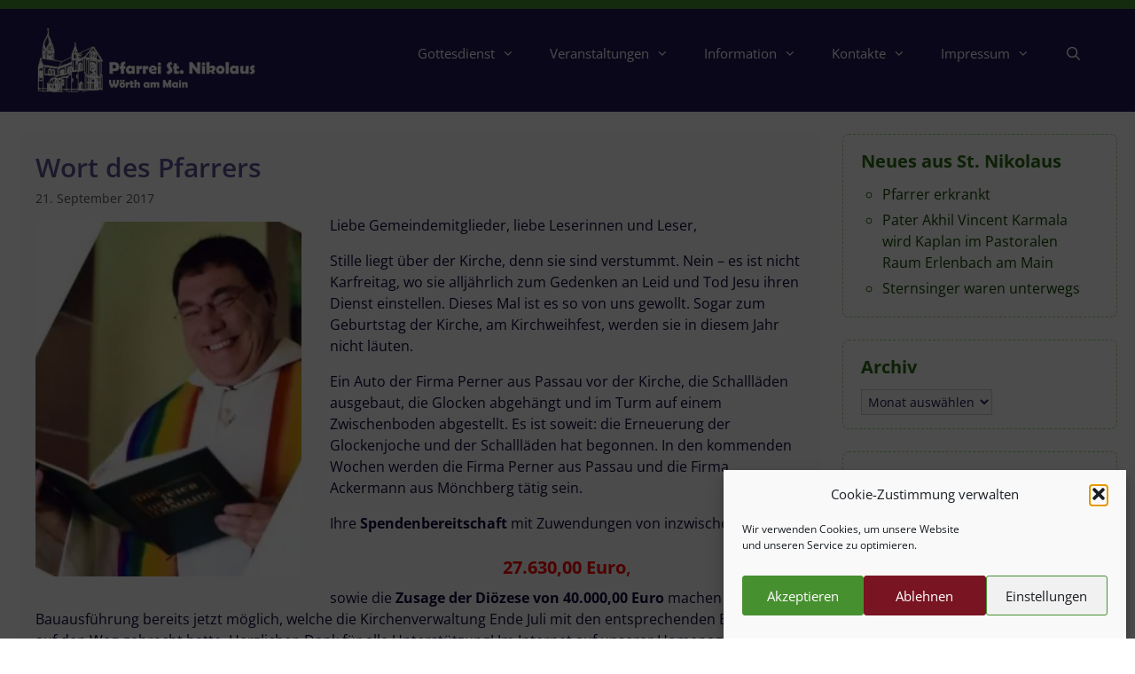

--- FILE ---
content_type: text/html; charset=UTF-8
request_url: https://nikolauswoerth.de/2017/09/21/wort-des-pfarrers-7/
body_size: 132693
content:
<!DOCTYPE html>
<html lang="de">
<head>
	<meta charset="UTF-8">
	<title>Wort des Pfarrers &#8211; Pfarrei St. Nikolaus</title>
<meta name='robots' content='max-image-preview:large' />
<meta name="viewport" content="width=device-width, initial-scale=1"><link rel='dns-prefetch' href='//stats.wp.com' />


<link rel='preconnect' href='//c0.wp.com' />
<link rel='preconnect' href='//i0.wp.com' />
<link rel="alternate" type="application/rss+xml" title="Pfarrei St. Nikolaus &raquo; Feed" href="https://nikolauswoerth.de/feed/" />
<link rel="alternate" type="application/rss+xml" title="Pfarrei St. Nikolaus &raquo; Kommentar-Feed" href="https://nikolauswoerth.de/comments/feed/" />
<link id='omgf-preload-0' rel='preload' href='//nikolauswoerth.de/wp-content/uploads/omgf/generate-fonts/open-sans-normal-latin-ext.woff2?ver=1664909328' as='font' type='font/woff2' crossorigin />
<link id='omgf-preload-1' rel='preload' href='//nikolauswoerth.de/wp-content/uploads/omgf/generate-fonts/open-sans-normal-latin.woff2?ver=1664909328' as='font' type='font/woff2' crossorigin />
<link id='omgf-preload-2' rel='preload' href='//nikolauswoerth.de/wp-content/uploads/omgf/omgf-stylesheet-78/open-sans-normal-latin-ext.woff2?ver=1664909328' as='font' type='font/woff2' crossorigin />
<link id='omgf-preload-3' rel='preload' href='//nikolauswoerth.de/wp-content/uploads/omgf/omgf-stylesheet-78/open-sans-normal-latin.woff2?ver=1664909328' as='font' type='font/woff2' crossorigin />
<link rel="alternate" title="oEmbed (JSON)" type="application/json+oembed" href="https://nikolauswoerth.de/wp-json/oembed/1.0/embed?url=https%3A%2F%2Fnikolauswoerth.de%2F2017%2F09%2F21%2Fwort-des-pfarrers-7%2F" />
<link rel="alternate" title="oEmbed (XML)" type="text/xml+oembed" href="https://nikolauswoerth.de/wp-json/oembed/1.0/embed?url=https%3A%2F%2Fnikolauswoerth.de%2F2017%2F09%2F21%2Fwort-des-pfarrers-7%2F&#038;format=xml" />
<style id='wp-img-auto-sizes-contain-inline-css'>
img:is([sizes=auto i],[sizes^="auto," i]){contain-intrinsic-size:3000px 1500px}
/*# sourceURL=wp-img-auto-sizes-contain-inline-css */
</style>
<link rel='stylesheet' id='jetpack_related-posts-css' href='https://c0.wp.com/p/jetpack/15.4/modules/related-posts/related-posts.css' media='all' />
<link rel='stylesheet' id='generate-fonts-css' href='//nikolauswoerth.de/wp-content/uploads/omgf/generate-fonts/generate-fonts.css?ver=1664909328' media='all' />
<style id='wp-emoji-styles-inline-css'>

	img.wp-smiley, img.emoji {
		display: inline !important;
		border: none !important;
		box-shadow: none !important;
		height: 1em !important;
		width: 1em !important;
		margin: 0 0.07em !important;
		vertical-align: -0.1em !important;
		background: none !important;
		padding: 0 !important;
	}
/*# sourceURL=wp-emoji-styles-inline-css */
</style>
<style id='wp-block-library-inline-css'>
:root{--wp-block-synced-color:#7a00df;--wp-block-synced-color--rgb:122,0,223;--wp-bound-block-color:var(--wp-block-synced-color);--wp-editor-canvas-background:#ddd;--wp-admin-theme-color:#007cba;--wp-admin-theme-color--rgb:0,124,186;--wp-admin-theme-color-darker-10:#006ba1;--wp-admin-theme-color-darker-10--rgb:0,107,160.5;--wp-admin-theme-color-darker-20:#005a87;--wp-admin-theme-color-darker-20--rgb:0,90,135;--wp-admin-border-width-focus:2px}@media (min-resolution:192dpi){:root{--wp-admin-border-width-focus:1.5px}}.wp-element-button{cursor:pointer}:root .has-very-light-gray-background-color{background-color:#eee}:root .has-very-dark-gray-background-color{background-color:#313131}:root .has-very-light-gray-color{color:#eee}:root .has-very-dark-gray-color{color:#313131}:root .has-vivid-green-cyan-to-vivid-cyan-blue-gradient-background{background:linear-gradient(135deg,#00d084,#0693e3)}:root .has-purple-crush-gradient-background{background:linear-gradient(135deg,#34e2e4,#4721fb 50%,#ab1dfe)}:root .has-hazy-dawn-gradient-background{background:linear-gradient(135deg,#faaca8,#dad0ec)}:root .has-subdued-olive-gradient-background{background:linear-gradient(135deg,#fafae1,#67a671)}:root .has-atomic-cream-gradient-background{background:linear-gradient(135deg,#fdd79a,#004a59)}:root .has-nightshade-gradient-background{background:linear-gradient(135deg,#330968,#31cdcf)}:root .has-midnight-gradient-background{background:linear-gradient(135deg,#020381,#2874fc)}:root{--wp--preset--font-size--normal:16px;--wp--preset--font-size--huge:42px}.has-regular-font-size{font-size:1em}.has-larger-font-size{font-size:2.625em}.has-normal-font-size{font-size:var(--wp--preset--font-size--normal)}.has-huge-font-size{font-size:var(--wp--preset--font-size--huge)}.has-text-align-center{text-align:center}.has-text-align-left{text-align:left}.has-text-align-right{text-align:right}.has-fit-text{white-space:nowrap!important}#end-resizable-editor-section{display:none}.aligncenter{clear:both}.items-justified-left{justify-content:flex-start}.items-justified-center{justify-content:center}.items-justified-right{justify-content:flex-end}.items-justified-space-between{justify-content:space-between}.screen-reader-text{border:0;clip-path:inset(50%);height:1px;margin:-1px;overflow:hidden;padding:0;position:absolute;width:1px;word-wrap:normal!important}.screen-reader-text:focus{background-color:#ddd;clip-path:none;color:#444;display:block;font-size:1em;height:auto;left:5px;line-height:normal;padding:15px 23px 14px;text-decoration:none;top:5px;width:auto;z-index:100000}html :where(.has-border-color){border-style:solid}html :where([style*=border-top-color]){border-top-style:solid}html :where([style*=border-right-color]){border-right-style:solid}html :where([style*=border-bottom-color]){border-bottom-style:solid}html :where([style*=border-left-color]){border-left-style:solid}html :where([style*=border-width]){border-style:solid}html :where([style*=border-top-width]){border-top-style:solid}html :where([style*=border-right-width]){border-right-style:solid}html :where([style*=border-bottom-width]){border-bottom-style:solid}html :where([style*=border-left-width]){border-left-style:solid}html :where(img[class*=wp-image-]){height:auto;max-width:100%}:where(figure){margin:0 0 1em}html :where(.is-position-sticky){--wp-admin--admin-bar--position-offset:var(--wp-admin--admin-bar--height,0px)}@media screen and (max-width:600px){html :where(.is-position-sticky){--wp-admin--admin-bar--position-offset:0px}}

/*# sourceURL=wp-block-library-inline-css */
</style><style id='global-styles-inline-css'>
:root{--wp--preset--aspect-ratio--square: 1;--wp--preset--aspect-ratio--4-3: 4/3;--wp--preset--aspect-ratio--3-4: 3/4;--wp--preset--aspect-ratio--3-2: 3/2;--wp--preset--aspect-ratio--2-3: 2/3;--wp--preset--aspect-ratio--16-9: 16/9;--wp--preset--aspect-ratio--9-16: 9/16;--wp--preset--color--black: #000000;--wp--preset--color--cyan-bluish-gray: #abb8c3;--wp--preset--color--white: #ffffff;--wp--preset--color--pale-pink: #f78da7;--wp--preset--color--vivid-red: #cf2e2e;--wp--preset--color--luminous-vivid-orange: #ff6900;--wp--preset--color--luminous-vivid-amber: #fcb900;--wp--preset--color--light-green-cyan: #7bdcb5;--wp--preset--color--vivid-green-cyan: #00d084;--wp--preset--color--pale-cyan-blue: #8ed1fc;--wp--preset--color--vivid-cyan-blue: #0693e3;--wp--preset--color--vivid-purple: #9b51e0;--wp--preset--color--contrast: var(--contrast);--wp--preset--color--contrast-2: var(--contrast-2);--wp--preset--color--contrast-3: var(--contrast-3);--wp--preset--color--base: var(--base);--wp--preset--color--base-2: var(--base-2);--wp--preset--color--base-3: var(--base-3);--wp--preset--color--accent: var(--accent);--wp--preset--gradient--vivid-cyan-blue-to-vivid-purple: linear-gradient(135deg,rgb(6,147,227) 0%,rgb(155,81,224) 100%);--wp--preset--gradient--light-green-cyan-to-vivid-green-cyan: linear-gradient(135deg,rgb(122,220,180) 0%,rgb(0,208,130) 100%);--wp--preset--gradient--luminous-vivid-amber-to-luminous-vivid-orange: linear-gradient(135deg,rgb(252,185,0) 0%,rgb(255,105,0) 100%);--wp--preset--gradient--luminous-vivid-orange-to-vivid-red: linear-gradient(135deg,rgb(255,105,0) 0%,rgb(207,46,46) 100%);--wp--preset--gradient--very-light-gray-to-cyan-bluish-gray: linear-gradient(135deg,rgb(238,238,238) 0%,rgb(169,184,195) 100%);--wp--preset--gradient--cool-to-warm-spectrum: linear-gradient(135deg,rgb(74,234,220) 0%,rgb(151,120,209) 20%,rgb(207,42,186) 40%,rgb(238,44,130) 60%,rgb(251,105,98) 80%,rgb(254,248,76) 100%);--wp--preset--gradient--blush-light-purple: linear-gradient(135deg,rgb(255,206,236) 0%,rgb(152,150,240) 100%);--wp--preset--gradient--blush-bordeaux: linear-gradient(135deg,rgb(254,205,165) 0%,rgb(254,45,45) 50%,rgb(107,0,62) 100%);--wp--preset--gradient--luminous-dusk: linear-gradient(135deg,rgb(255,203,112) 0%,rgb(199,81,192) 50%,rgb(65,88,208) 100%);--wp--preset--gradient--pale-ocean: linear-gradient(135deg,rgb(255,245,203) 0%,rgb(182,227,212) 50%,rgb(51,167,181) 100%);--wp--preset--gradient--electric-grass: linear-gradient(135deg,rgb(202,248,128) 0%,rgb(113,206,126) 100%);--wp--preset--gradient--midnight: linear-gradient(135deg,rgb(2,3,129) 0%,rgb(40,116,252) 100%);--wp--preset--font-size--small: 13px;--wp--preset--font-size--medium: 20px;--wp--preset--font-size--large: 36px;--wp--preset--font-size--x-large: 42px;--wp--preset--spacing--20: 0.44rem;--wp--preset--spacing--30: 0.67rem;--wp--preset--spacing--40: 1rem;--wp--preset--spacing--50: 1.5rem;--wp--preset--spacing--60: 2.25rem;--wp--preset--spacing--70: 3.38rem;--wp--preset--spacing--80: 5.06rem;--wp--preset--shadow--natural: 6px 6px 9px rgba(0, 0, 0, 0.2);--wp--preset--shadow--deep: 12px 12px 50px rgba(0, 0, 0, 0.4);--wp--preset--shadow--sharp: 6px 6px 0px rgba(0, 0, 0, 0.2);--wp--preset--shadow--outlined: 6px 6px 0px -3px rgb(255, 255, 255), 6px 6px rgb(0, 0, 0);--wp--preset--shadow--crisp: 6px 6px 0px rgb(0, 0, 0);}:where(.is-layout-flex){gap: 0.5em;}:where(.is-layout-grid){gap: 0.5em;}body .is-layout-flex{display: flex;}.is-layout-flex{flex-wrap: wrap;align-items: center;}.is-layout-flex > :is(*, div){margin: 0;}body .is-layout-grid{display: grid;}.is-layout-grid > :is(*, div){margin: 0;}:where(.wp-block-columns.is-layout-flex){gap: 2em;}:where(.wp-block-columns.is-layout-grid){gap: 2em;}:where(.wp-block-post-template.is-layout-flex){gap: 1.25em;}:where(.wp-block-post-template.is-layout-grid){gap: 1.25em;}.has-black-color{color: var(--wp--preset--color--black) !important;}.has-cyan-bluish-gray-color{color: var(--wp--preset--color--cyan-bluish-gray) !important;}.has-white-color{color: var(--wp--preset--color--white) !important;}.has-pale-pink-color{color: var(--wp--preset--color--pale-pink) !important;}.has-vivid-red-color{color: var(--wp--preset--color--vivid-red) !important;}.has-luminous-vivid-orange-color{color: var(--wp--preset--color--luminous-vivid-orange) !important;}.has-luminous-vivid-amber-color{color: var(--wp--preset--color--luminous-vivid-amber) !important;}.has-light-green-cyan-color{color: var(--wp--preset--color--light-green-cyan) !important;}.has-vivid-green-cyan-color{color: var(--wp--preset--color--vivid-green-cyan) !important;}.has-pale-cyan-blue-color{color: var(--wp--preset--color--pale-cyan-blue) !important;}.has-vivid-cyan-blue-color{color: var(--wp--preset--color--vivid-cyan-blue) !important;}.has-vivid-purple-color{color: var(--wp--preset--color--vivid-purple) !important;}.has-black-background-color{background-color: var(--wp--preset--color--black) !important;}.has-cyan-bluish-gray-background-color{background-color: var(--wp--preset--color--cyan-bluish-gray) !important;}.has-white-background-color{background-color: var(--wp--preset--color--white) !important;}.has-pale-pink-background-color{background-color: var(--wp--preset--color--pale-pink) !important;}.has-vivid-red-background-color{background-color: var(--wp--preset--color--vivid-red) !important;}.has-luminous-vivid-orange-background-color{background-color: var(--wp--preset--color--luminous-vivid-orange) !important;}.has-luminous-vivid-amber-background-color{background-color: var(--wp--preset--color--luminous-vivid-amber) !important;}.has-light-green-cyan-background-color{background-color: var(--wp--preset--color--light-green-cyan) !important;}.has-vivid-green-cyan-background-color{background-color: var(--wp--preset--color--vivid-green-cyan) !important;}.has-pale-cyan-blue-background-color{background-color: var(--wp--preset--color--pale-cyan-blue) !important;}.has-vivid-cyan-blue-background-color{background-color: var(--wp--preset--color--vivid-cyan-blue) !important;}.has-vivid-purple-background-color{background-color: var(--wp--preset--color--vivid-purple) !important;}.has-black-border-color{border-color: var(--wp--preset--color--black) !important;}.has-cyan-bluish-gray-border-color{border-color: var(--wp--preset--color--cyan-bluish-gray) !important;}.has-white-border-color{border-color: var(--wp--preset--color--white) !important;}.has-pale-pink-border-color{border-color: var(--wp--preset--color--pale-pink) !important;}.has-vivid-red-border-color{border-color: var(--wp--preset--color--vivid-red) !important;}.has-luminous-vivid-orange-border-color{border-color: var(--wp--preset--color--luminous-vivid-orange) !important;}.has-luminous-vivid-amber-border-color{border-color: var(--wp--preset--color--luminous-vivid-amber) !important;}.has-light-green-cyan-border-color{border-color: var(--wp--preset--color--light-green-cyan) !important;}.has-vivid-green-cyan-border-color{border-color: var(--wp--preset--color--vivid-green-cyan) !important;}.has-pale-cyan-blue-border-color{border-color: var(--wp--preset--color--pale-cyan-blue) !important;}.has-vivid-cyan-blue-border-color{border-color: var(--wp--preset--color--vivid-cyan-blue) !important;}.has-vivid-purple-border-color{border-color: var(--wp--preset--color--vivid-purple) !important;}.has-vivid-cyan-blue-to-vivid-purple-gradient-background{background: var(--wp--preset--gradient--vivid-cyan-blue-to-vivid-purple) !important;}.has-light-green-cyan-to-vivid-green-cyan-gradient-background{background: var(--wp--preset--gradient--light-green-cyan-to-vivid-green-cyan) !important;}.has-luminous-vivid-amber-to-luminous-vivid-orange-gradient-background{background: var(--wp--preset--gradient--luminous-vivid-amber-to-luminous-vivid-orange) !important;}.has-luminous-vivid-orange-to-vivid-red-gradient-background{background: var(--wp--preset--gradient--luminous-vivid-orange-to-vivid-red) !important;}.has-very-light-gray-to-cyan-bluish-gray-gradient-background{background: var(--wp--preset--gradient--very-light-gray-to-cyan-bluish-gray) !important;}.has-cool-to-warm-spectrum-gradient-background{background: var(--wp--preset--gradient--cool-to-warm-spectrum) !important;}.has-blush-light-purple-gradient-background{background: var(--wp--preset--gradient--blush-light-purple) !important;}.has-blush-bordeaux-gradient-background{background: var(--wp--preset--gradient--blush-bordeaux) !important;}.has-luminous-dusk-gradient-background{background: var(--wp--preset--gradient--luminous-dusk) !important;}.has-pale-ocean-gradient-background{background: var(--wp--preset--gradient--pale-ocean) !important;}.has-electric-grass-gradient-background{background: var(--wp--preset--gradient--electric-grass) !important;}.has-midnight-gradient-background{background: var(--wp--preset--gradient--midnight) !important;}.has-small-font-size{font-size: var(--wp--preset--font-size--small) !important;}.has-medium-font-size{font-size: var(--wp--preset--font-size--medium) !important;}.has-large-font-size{font-size: var(--wp--preset--font-size--large) !important;}.has-x-large-font-size{font-size: var(--wp--preset--font-size--x-large) !important;}
/*# sourceURL=global-styles-inline-css */
</style>

<style id='classic-theme-styles-inline-css'>
/*! This file is auto-generated */
.wp-block-button__link{color:#fff;background-color:#32373c;border-radius:9999px;box-shadow:none;text-decoration:none;padding:calc(.667em + 2px) calc(1.333em + 2px);font-size:1.125em}.wp-block-file__button{background:#32373c;color:#fff;text-decoration:none}
/*# sourceURL=/wp-includes/css/classic-themes.min.css */
</style>
<link rel='stylesheet' id='contact-form-7-css' href='https://nikolauswoerth.de/wp-content/plugins/contact-form-7/includes/css/styles.css?ver=6.1.4' media='all' />
<link rel='stylesheet' id='cmplz-general-css' href='https://nikolauswoerth.de/wp-content/plugins/complianz-gdpr/assets/css/cookieblocker.min.css?ver=1766001715' media='all' />
<link rel='stylesheet' id='generate-style-grid-css' href='https://nikolauswoerth.de/wp-content/themes/generatepress/assets/css/unsemantic-grid.min.css?ver=3.6.1' media='all' />
<link rel='stylesheet' id='generate-style-css' href='https://nikolauswoerth.de/wp-content/themes/generatepress/assets/css/style.min.css?ver=3.6.1' media='all' />
<style id='generate-style-inline-css'>
@media (max-width:768px){}
body{background-color:#ffffff;color:#11073b;}a{color:#de7300;}a:visited{color:#de7300;}a:hover, a:focus{text-decoration:underline;}.entry-title a, .site-branding a, a.button, .wp-block-button__link, .main-navigation a{text-decoration:none;}a:hover, a:focus, a:active{color:#a23645;}body .grid-container{max-width:1200px;}.wp-block-group__inner-container{max-width:1200px;margin-left:auto;margin-right:auto;}@media (max-width: 800px) and (min-width: 769px){.inside-header{display:flex;flex-direction:column;align-items:center;}.site-logo, .site-branding{margin-bottom:1.5em;}#site-navigation{margin:0 auto;}.header-widget{margin-top:1.5em;}}.site-header .header-image{width:250px;}.generate-back-to-top{font-size:20px;border-radius:3px;position:fixed;bottom:30px;right:30px;line-height:40px;width:40px;text-align:center;z-index:10;transition:opacity 300ms ease-in-out;opacity:0.1;transform:translateY(1000px);}.generate-back-to-top__show{opacity:1;transform:translateY(0);}.navigation-search{position:absolute;left:-99999px;pointer-events:none;visibility:hidden;z-index:20;width:100%;top:0;transition:opacity 100ms ease-in-out;opacity:0;}.navigation-search.nav-search-active{left:0;right:0;pointer-events:auto;visibility:visible;opacity:1;}.navigation-search input[type="search"]{outline:0;border:0;vertical-align:bottom;line-height:1;opacity:0.9;width:100%;z-index:20;border-radius:0;-webkit-appearance:none;height:60px;}.navigation-search input::-ms-clear{display:none;width:0;height:0;}.navigation-search input::-ms-reveal{display:none;width:0;height:0;}.navigation-search input::-webkit-search-decoration, .navigation-search input::-webkit-search-cancel-button, .navigation-search input::-webkit-search-results-button, .navigation-search input::-webkit-search-results-decoration{display:none;}.main-navigation li.search-item{z-index:21;}li.search-item.active{transition:opacity 100ms ease-in-out;}.nav-left-sidebar .main-navigation li.search-item.active,.nav-right-sidebar .main-navigation li.search-item.active{width:auto;display:inline-block;float:right;}.gen-sidebar-nav .navigation-search{top:auto;bottom:0;}:root{--contrast:#222222;--contrast-2:#575760;--contrast-3:#b2b2be;--base:#f0f0f0;--base-2:#f7f8f9;--base-3:#ffffff;--accent:#1e73be;}:root .has-contrast-color{color:var(--contrast);}:root .has-contrast-background-color{background-color:var(--contrast);}:root .has-contrast-2-color{color:var(--contrast-2);}:root .has-contrast-2-background-color{background-color:var(--contrast-2);}:root .has-contrast-3-color{color:var(--contrast-3);}:root .has-contrast-3-background-color{background-color:var(--contrast-3);}:root .has-base-color{color:var(--base);}:root .has-base-background-color{background-color:var(--base);}:root .has-base-2-color{color:var(--base-2);}:root .has-base-2-background-color{background-color:var(--base-2);}:root .has-base-3-color{color:var(--base-3);}:root .has-base-3-background-color{background-color:var(--base-3);}:root .has-accent-color{color:var(--accent);}:root .has-accent-background-color{background-color:var(--accent);}body, button, input, select, textarea{font-family:"Open Sans", sans-serif;font-size:16px;}body{line-height:1.5;}p{margin-bottom:1em;}.entry-content > [class*="wp-block-"]:not(:last-child):not(.wp-block-heading){margin-bottom:1em;}.top-bar{font-size:12px;}.main-navigation .main-nav ul ul li a{font-size:14px;}.widget-title{margin-bottom:10px;}.sidebar .widget, .footer-widgets .widget{font-size:16px;}button:not(.menu-toggle),html input[type="button"],input[type="reset"],input[type="submit"],.button,.wp-block-button .wp-block-button__link{font-size:15px;}h1{font-weight:600;font-size:30px;margin-bottom:2px;}h2{font-weight:600;font-size:25px;margin-bottom:10px;}h3{font-weight:600;font-size:20px;margin-bottom:10px;}h4{font-weight:600;font-size:inherit;}h5{font-weight:600;font-size:inherit;}h6{font-weight:600;}@media (max-width:768px){.main-title{font-size:20px;}h1{font-size:25px;}h2{font-size:22px;}}.top-bar{background-color:#479030;color:#11073b;}.top-bar a{color:#791422;}.top-bar a:hover{color:#a23645;}.site-header{background-color:#241858;color:#ffffff;}.site-header a{color:#ffffff;}.main-title a,.main-title a:hover{color:#ffffff;}.site-description{color:#ffffff;}.mobile-menu-control-wrapper .menu-toggle,.mobile-menu-control-wrapper .menu-toggle:hover,.mobile-menu-control-wrapper .menu-toggle:focus,.has-inline-mobile-toggle #site-navigation.toggled{background-color:rgba(0, 0, 0, 0.02);}.main-navigation,.main-navigation ul ul{background-color:#241858;}.main-navigation .main-nav ul li a, .main-navigation .menu-toggle, .main-navigation .menu-bar-items{color:#ffffff;}.main-navigation .main-nav ul li:not([class*="current-menu-"]):hover > a, .main-navigation .main-nav ul li:not([class*="current-menu-"]):focus > a, .main-navigation .main-nav ul li.sfHover:not([class*="current-menu-"]) > a, .main-navigation .menu-bar-item:hover > a, .main-navigation .menu-bar-item.sfHover > a{color:#877cb0;background-color:#241858;}button.menu-toggle:hover,button.menu-toggle:focus,.main-navigation .mobile-bar-items a,.main-navigation .mobile-bar-items a:hover,.main-navigation .mobile-bar-items a:focus{color:#ffffff;}.main-navigation .main-nav ul li[class*="current-menu-"] > a{color:#877cb0;background-color:#241858;}.navigation-search input[type="search"],.navigation-search input[type="search"]:active, .navigation-search input[type="search"]:focus, .main-navigation .main-nav ul li.search-item.active > a, .main-navigation .menu-bar-items .search-item.active > a{color:#877cb0;background-color:#241858;}.main-navigation ul ul{background-color:#3e3175;}.main-navigation .main-nav ul ul li a{color:#ffffff;}.main-navigation .main-nav ul ul li:not([class*="current-menu-"]):hover > a,.main-navigation .main-nav ul ul li:not([class*="current-menu-"]):focus > a, .main-navigation .main-nav ul ul li.sfHover:not([class*="current-menu-"]) > a{color:#877cb0;background-color:#3e3175;}.main-navigation .main-nav ul ul li[class*="current-menu-"] > a{color:#877cb0;background-color:#3e3175;}.separate-containers .inside-article, .separate-containers .comments-area, .separate-containers .page-header, .one-container .container, .separate-containers .paging-navigation, .inside-page-header{background-color:rgba(249,250,252,0.34);}.entry-meta{color:#595959;}.entry-meta a{color:#595959;}.entry-meta a:hover{color:#1e73be;}h1{color:#5f5293;}h2{color:#5f5293;}h3{color:#5f5293;}h4{color:#5f5293;}h5{color:#5f5293;}.sidebar .widget{color:#286c12;background-color:#ffffff;}.sidebar .widget a{color:#114800;}.sidebar .widget a:hover{color:#479030;}.sidebar .widget .widget-title{color:#286c12;}.footer-widgets{color:#ffffff;background-color:#479030;}.footer-widgets a{color:#791422;}.footer-widgets a:hover{color:#a23645;}.footer-widgets .widget-title{color:#ffffff;}.site-info{color:#11073b;background-color:#ffffff;}.site-info a{color:#ffffff;}.site-info a:hover{color:#606060;}.footer-bar .widget_nav_menu .current-menu-item a{color:#606060;}input[type="text"],input[type="email"],input[type="url"],input[type="password"],input[type="search"],input[type="tel"],input[type="number"],textarea,select{color:#666666;background-color:#fafafa;border-color:#cccccc;}input[type="text"]:focus,input[type="email"]:focus,input[type="url"]:focus,input[type="password"]:focus,input[type="search"]:focus,input[type="tel"]:focus,input[type="number"]:focus,textarea:focus,select:focus{color:#666666;background-color:#ffffff;border-color:#bfbfbf;}button,html input[type="button"],input[type="reset"],input[type="submit"],a.button,a.wp-block-button__link:not(.has-background){color:#ffffff;background-color:#666666;}button:hover,html input[type="button"]:hover,input[type="reset"]:hover,input[type="submit"]:hover,a.button:hover,button:focus,html input[type="button"]:focus,input[type="reset"]:focus,input[type="submit"]:focus,a.button:focus,a.wp-block-button__link:not(.has-background):active,a.wp-block-button__link:not(.has-background):focus,a.wp-block-button__link:not(.has-background):hover{color:#ffffff;background-color:#3f3f3f;}a.generate-back-to-top{background-color:rgba( 0,0,0,0.4 );color:#ffffff;}a.generate-back-to-top:hover,a.generate-back-to-top:focus{background-color:rgba( 0,0,0,0.6 );color:#ffffff;}:root{--gp-search-modal-bg-color:var(--base-3);--gp-search-modal-text-color:var(--contrast);--gp-search-modal-overlay-bg-color:rgba(0,0,0,0.2);}@media (max-width: 768px){.main-navigation .menu-bar-item:hover > a, .main-navigation .menu-bar-item.sfHover > a{background:none;color:#ffffff;}}.inside-top-bar{padding:5px;}.inside-header{padding:20px 10px 20px 10px;}.separate-containers .inside-article, .separate-containers .comments-area, .separate-containers .page-header, .separate-containers .paging-navigation, .one-container .site-content, .inside-page-header{padding:20px;}.site-main .wp-block-group__inner-container{padding:20px;}.entry-content .alignwide, body:not(.no-sidebar) .entry-content .alignfull{margin-left:-20px;width:calc(100% + 40px);max-width:calc(100% + 40px);}.container.grid-container{max-width:1240px;}.one-container.right-sidebar .site-main,.one-container.both-right .site-main{margin-right:20px;}.one-container.left-sidebar .site-main,.one-container.both-left .site-main{margin-left:20px;}.one-container.both-sidebars .site-main{margin:0px 20px 0px 20px;}.separate-containers .widget, .separate-containers .site-main > *, .separate-containers .page-header, .widget-area .main-navigation{margin-bottom:25px;}.separate-containers .site-main{margin:25px;}.both-right.separate-containers .inside-left-sidebar{margin-right:12px;}.both-right.separate-containers .inside-right-sidebar{margin-left:12px;}.both-left.separate-containers .inside-left-sidebar{margin-right:12px;}.both-left.separate-containers .inside-right-sidebar{margin-left:12px;}.separate-containers .page-header-image, .separate-containers .page-header-contained, .separate-containers .page-header-image-single, .separate-containers .page-header-content-single{margin-top:25px;}.separate-containers .inside-right-sidebar, .separate-containers .inside-left-sidebar{margin-top:25px;margin-bottom:25px;}.main-navigation .main-nav ul ul li a{padding:12px 20px 12px 20px;}.rtl .menu-item-has-children .dropdown-menu-toggle{padding-left:20px;}.menu-item-has-children ul .dropdown-menu-toggle{padding-top:12px;padding-bottom:12px;margin-top:-12px;}.rtl .main-navigation .main-nav ul li.menu-item-has-children > a{padding-right:20px;}.widget-area .widget{padding:15px 20px 15px 20px;}.footer-widgets{padding:20px;}.site-info{padding:5px 20px 5px 20px;}@media (max-width:768px){.separate-containers .inside-article, .separate-containers .comments-area, .separate-containers .page-header, .separate-containers .paging-navigation, .one-container .site-content, .inside-page-header{padding:15px;}.site-main .wp-block-group__inner-container{padding:15px;}.inside-header{padding-top:3px;padding-right:10px;padding-bottom:0px;padding-left:10px;}.widget-area .widget{padding-top:15px;padding-right:20px;padding-bottom:15px;padding-left:20px;}.site-info{padding-right:10px;padding-left:10px;}.entry-content .alignwide, body:not(.no-sidebar) .entry-content .alignfull{margin-left:-15px;width:calc(100% + 30px);max-width:calc(100% + 30px);}}@media (max-width: 768px){.main-navigation .menu-toggle,.main-navigation .mobile-bar-items,.sidebar-nav-mobile:not(#sticky-placeholder){display:block;}.main-navigation ul,.gen-sidebar-nav{display:none;}[class*="nav-float-"] .site-header .inside-header > *{float:none;clear:both;}}
.dynamic-author-image-rounded{border-radius:100%;}.dynamic-featured-image, .dynamic-author-image{vertical-align:middle;}.one-container.blog .dynamic-content-template:not(:last-child), .one-container.archive .dynamic-content-template:not(:last-child){padding-bottom:0px;}.dynamic-entry-excerpt > p:last-child{margin-bottom:0px;}
.main-navigation .main-nav ul li a,.menu-toggle,.main-navigation .mobile-bar-items a{transition: line-height 300ms ease}.main-navigation.toggled .main-nav > ul{background-color: #241858}
.navigation-branding .main-title{font-weight:bold;text-transform:none;font-size:25px;}@media (max-width: 1024px){.main-navigation:not(.slideout-navigation) a, .main-navigation .menu-toggle, .main-navigation .menu-bar-items{font-size:13px;}.main-navigation:not(.slideout-navigation) .main-nav ul ul li a{font-size:12px;}}@media (max-width: 768px){.main-navigation:not(.slideout-navigation) a, .main-navigation .menu-toggle, .main-navigation .menu-bar-items{font-size:14px;}.main-navigation:not(.slideout-navigation) .main-nav ul ul li a{font-size:13px;}.navigation-branding .main-title{font-size:20px;}}
.post-image:not(:first-child), .page-content:not(:first-child), .entry-content:not(:first-child), .entry-summary:not(:first-child), footer.entry-meta{margin-top:0.5em;}.post-image-above-header .inside-article div.featured-image, .post-image-above-header .inside-article div.post-image{margin-bottom:0.5em;}.main-navigation.slideout-navigation .main-nav > ul > li > a{line-height:44px;}
/*# sourceURL=generate-style-inline-css */
</style>
<link rel='stylesheet' id='generate-mobile-style-css' href='https://nikolauswoerth.de/wp-content/themes/generatepress/assets/css/mobile.min.css?ver=3.6.1' media='all' />
<link rel='stylesheet' id='generate-font-icons-css' href='https://nikolauswoerth.de/wp-content/themes/generatepress/assets/css/components/font-icons.min.css?ver=3.6.1' media='all' />
<link rel='stylesheet' id='font-awesome-css' href='https://nikolauswoerth.de/wp-content/themes/generatepress/assets/css/components/font-awesome.min.css?ver=4.7' media='all' />
<link rel='stylesheet' id='generate-child-css' href='https://nikolauswoerth.de/wp-content/themes/generatepress_child/style.css?ver=1602332468' media='all' />
<link rel='stylesheet' id='generate-blog-css' href='https://nikolauswoerth.de/wp-content/plugins/gp-premium/blog/functions/css/style.min.css?ver=2.5.5' media='all' />
<link rel='stylesheet' id='generate-sticky-css' href='https://nikolauswoerth.de/wp-content/plugins/gp-premium/menu-plus/functions/css/sticky.min.css?ver=2.5.5' media='all' />
<link rel='stylesheet' id='generate-offside-css' href='https://nikolauswoerth.de/wp-content/plugins/gp-premium/menu-plus/functions/css/offside.min.css?ver=2.5.5' media='all' />
<style id='generate-offside-inline-css'>
:root{--gp-slideout-width:265px;}.slideout-navigation.main-navigation .main-nav ul li a{font-weight:normal;text-transform:none;}.slideout-navigation.main-navigation.do-overlay .main-nav ul ul li a{font-size:1em;}.slideout-navigation, .slideout-navigation a{color:#ffffff;}.slideout-navigation button.slideout-exit{color:#ffffff;padding-left:20px;padding-right:20px;}.slideout-navigation .dropdown-menu-toggle:before{content:"\f107";}.slideout-navigation .sfHover > a .dropdown-menu-toggle:before{content:"\f106";}@media (max-width: 768px){.menu-bar-item.slideout-toggle{display:none;}}
/*# sourceURL=generate-offside-inline-css */
</style>
<link rel='stylesheet' id='gp-premium-icons-css' href='https://nikolauswoerth.de/wp-content/plugins/gp-premium/general/icons/icons.min.css?ver=2.5.5' media='all' />
<link rel='stylesheet' id='generate-navigation-branding-css' href='https://nikolauswoerth.de/wp-content/plugins/gp-premium/menu-plus/functions/css/navigation-branding.min.css?ver=2.5.5' media='all' />
<style id='generate-navigation-branding-inline-css'>
@media (max-width: 768px){.site-header, #site-navigation, #sticky-navigation{display:none !important;opacity:0.0;}#mobile-header{display:block !important;width:100% !important;}#mobile-header .main-nav > ul{display:none;}#mobile-header.toggled .main-nav > ul, #mobile-header .menu-toggle, #mobile-header .mobile-bar-items{display:block;}#mobile-header .main-nav{-ms-flex:0 0 100%;flex:0 0 100%;-webkit-box-ordinal-group:5;-ms-flex-order:4;order:4;}}.main-navigation .sticky-navigation-logo, .main-navigation.navigation-stick .site-logo:not(.mobile-header-logo){display:none;}.main-navigation.navigation-stick .sticky-navigation-logo{display:block;}.navigation-branding img, .site-logo.mobile-header-logo img{height:60px;width:auto;}.navigation-branding .main-title{line-height:60px;}@media (max-width: 1210px){#site-navigation .navigation-branding, #sticky-navigation .navigation-branding{margin-left:10px;}}@media (max-width: 768px){.main-navigation:not(.slideout-navigation) .main-nav{-ms-flex:0 0 100%;flex:0 0 100%;}.main-navigation:not(.slideout-navigation) .inside-navigation{-ms-flex-wrap:wrap;flex-wrap:wrap;display:-webkit-box;display:-ms-flexbox;display:flex;}.nav-aligned-center .navigation-branding, .nav-aligned-left .navigation-branding{margin-right:auto;}.nav-aligned-center  .main-navigation.has-branding:not(.slideout-navigation) .inside-navigation .main-nav,.nav-aligned-center  .main-navigation.has-sticky-branding.navigation-stick .inside-navigation .main-nav,.nav-aligned-left  .main-navigation.has-branding:not(.slideout-navigation) .inside-navigation .main-nav,.nav-aligned-left  .main-navigation.has-sticky-branding.navigation-stick .inside-navigation .main-nav{margin-right:0px;}}
/*# sourceURL=generate-navigation-branding-inline-css */
</style>
<!--n2css--><!--n2js--><script id="jetpack_related-posts-js-extra">
var related_posts_js_options = {"post_heading":"h4"};
//# sourceURL=jetpack_related-posts-js-extra
</script>
<script src="https://c0.wp.com/p/jetpack/15.4/_inc/build/related-posts/related-posts.min.js" id="jetpack_related-posts-js"></script>
<script src="https://c0.wp.com/c/6.9/wp-includes/js/jquery/jquery.min.js" id="jquery-core-js"></script>
<link rel="https://api.w.org/" href="https://nikolauswoerth.de/wp-json/" /><link rel="alternate" title="JSON" type="application/json" href="https://nikolauswoerth.de/wp-json/wp/v2/posts/2628" /><link rel="EditURI" type="application/rsd+xml" title="RSD" href="https://nikolauswoerth.de/xmlrpc.php?rsd" />
<meta name="generator" content="WordPress 6.9" />
<link rel="canonical" href="https://nikolauswoerth.de/2017/09/21/wort-des-pfarrers-7/" />
<link rel='shortlink' href='https://wp.me/pbtw5x-Go' />
	<style>img#wpstats{display:none}</style>
					<style>.cmplz-hidden {
					display: none !important;
				}</style><link rel="icon" href="https://i0.wp.com/nikolauswoerth.de/wp-content/uploads/2016/11/cropped-IMG_26691-e1516614908376.jpg?fit=32%2C32&#038;ssl=1" sizes="32x32" />
<link rel="icon" href="https://i0.wp.com/nikolauswoerth.de/wp-content/uploads/2016/11/cropped-IMG_26691-e1516614908376.jpg?fit=192%2C192&#038;ssl=1" sizes="192x192" />
<link rel="apple-touch-icon" href="https://i0.wp.com/nikolauswoerth.de/wp-content/uploads/2016/11/cropped-IMG_26691-e1516614908376.jpg?fit=180%2C180&#038;ssl=1" />
<meta name="msapplication-TileImage" content="https://i0.wp.com/nikolauswoerth.de/wp-content/uploads/2016/11/cropped-IMG_26691-e1516614908376.jpg?fit=270%2C270&#038;ssl=1" />
		<style id="wp-custom-css">
			/* Startseite - Blogbereich: "Mehr lesen"-Button kleiner und abgerundete Ecken */

.read-more.button {
  padding: 7px 10px 7px 10px;
  border-radius: 3px;
}

.read-more.button:hover {
  padding: 7px 10px 7px 10px;
  border-radius: 3px;
  background-color: #D73F43;
}

/* Startseite - Blogbereich: Darstellung der Beitragsbilder */

.post-image-above-header .inside-article .post-image img {
  /* abgerundete Ecken */
  border-radius: 5px;
  /* einheitliche Größe der Bilder */
  object-fit: cover;
  width: 320px;
  height: 200px;
}

/* Startseite - Blogbereich: Abstand Datum und Exzerpt */

.inside-article .entry-summary {
  margin-top: 10px;
}

/* Startseite - Gestaltung Blog-Beitrag auf Startseite */

.generate-columns .entry-title {
  font-size: 20px;
  font-weight: 600;
}

.generate-columns .entry-date.published {
  font-size: 12px;
}

/* Startseite - Blogbereich: Abstand Summary zu Button "mehr" */

.entry-summary p {
  margin-bottom: 0.5em;
}

/* Startseite - Blogbereich: Button zu älteren und neueren Beiträgen (Design und ohne einzelne Seitenzahlen) */

.next.page-numbers {
  color: #70B45A;
  float: right;
  padding: 7px 10px 7px 10px;
  border-width: 1px;
  border-style: dashed;
  border-color: #70B45A;
  border-radius: 3px;
}

.prev.page-numbers {
  color: #70B45A;
  float: left;
  padding: 7px 10px 7px 10px;
  border-width: 1px;
 border-style: dashed;
  border-color: #70B45A;
  border-radius: 3px;
}

.nav-links .page-numbers:not(.next):not(.prev) {
  display: none;
}

/* Rahmen um Blogbeiträge Startseite */
.generate-columns .inside-article {
  border-style: dashed;
  border-color: #70B45A;
  border-width: 1px;
  border-radius: 7px;
}

/* Widget-Gestaltung allgemein */
.widget-title {
  font-weight: bold;
}

/* Widget in Seitenleiste rechts - grüner Rahmen*/
.inside-right-sidebar .widget {
  border-style: dashed;
  border-color: #a2d890;
  border-width: 1px;
  border-radius: 7px;
}

/* Widgets in Seitenleiste rechts - Aufzählungszeichen bei unnummerierter Liste */
.widget ul li {
  list-style-type: circle;
}

.widget ul {
  padding-left: 1.5em;
}

/* Archiv in Topleiste */
#archives-dropdown-4 {
  padding: 3px;
  font-size: 12px;
  color: #241858;
}

/* Archiv in Seitenleiste rechts */
#archives-dropdown-5 {
  padding: 3px;
  font-size: 14px;
  color: #241858;
}

/* Beitrag einzeln: Beitragsbilder responsive je nach Bildschirmgröße */

@media (min-width: 768px) {
  .attachment-full.size-full {
    border-radius: 5px;
    object-fit: cover;
    /* width: 100%; */
    height: 400px;
  }
}

@media (max-width: 767px) {
  .attachment-full.size-full {
    border-radius: 5px;
    object-fit: cover;
    /* width: 100%; */
    height: 300px;
  }
}

@media (max-width: 500px) {
  .attachment-full.size-full {
    border-radius: 5px;
    object-fit: cover;
    /* width: 100%; */
    height: 250px;
  }
}

#content.site-content .posted-on a .entry-date.published {
  display: none;
}

/* Seiten und Beiträge - Abstand featured image zur Seitenüberschrift */
.post-image-below-header.post-image-aligned-center .inside-article .featured-image {
  margin-top: 1em;
}

.post-image-below-header.post-image-aligned-left .inside-article .featured-image {
  margin-top: 1em;
}

/* Startseite, zwischen Menüleiste und Blog - Message-Box für wichtige Hinweise */
.messagebox {
background-color:#FFEFAA;
color:#554500;
padding: 1em 0em 0.5em 0em;
border-top: 1em; 
border-style:	solid; 
border-color:	#ffffff;
font-size:15px;
text-align: center;
}

/* Widgets Fußzeile - größerer Abstand dazwischen */
#text-5.widget.inner-padding.widget_text {
  padding-right: 30px;
}

#text-4.widget.inner-padding.widget_text {
  padding-right: 30px;
}

/* Überschriften auf Beiträgen und Seiten */
.inside-article h2 {
  padding-top: 10px;
}

.inside-article h3 {
  padding-top: 10px;
}

.inside-article h4 {
  padding-top: 10px;
  margin-bottom: 5px;
}

.inside-article h5 {
  margin-bottom: 5px;
  padding-top: 10px;
}

.inside-article h6 {
  margin-bottom: 5px;
  padding-top: 10px;
}

/* Vordefinierte Blöcke ohne Scroll-Leiste */
pre {
    white-space: pre-wrap;
}

/* ReCaptcha ausblenden */
.grecaptcha-badge { visibility: hidden; }		</style>
		</head>

<body data-cmplz=1 class="wp-singular post-template-default single single-post postid-2628 single-format-standard wp-custom-logo wp-embed-responsive wp-theme-generatepress wp-child-theme-generatepress_child post-image-below-header post-image-aligned-left slideout-enabled slideout-mobile sticky-menu-no-transition sticky-enabled both-sticky-menu mobile-header mobile-header-logo mobile-header-sticky right-sidebar nav-float-right separate-containers fluid-header active-footer-widgets-2 nav-search-enabled header-aligned-left dropdown-hover featured-image-active" itemtype="https://schema.org/Blog" itemscope>
	<a class="screen-reader-text skip-link" href="#content" title="Zum Inhalt springen">Zum Inhalt springen</a>		<div class="top-bar top-bar-align-left">
			<div class="inside-top-bar grid-container grid-parent">
				<aside id="text-8" class="widget inner-padding widget_text">			<div class="textwidget"></div>
		</aside>			</div>
		</div>
				<header class="site-header" id="masthead" aria-label="Website"  itemtype="https://schema.org/WPHeader" itemscope>
			<div class="inside-header grid-container grid-parent">
				<div class="site-logo">
					<a href="https://nikolauswoerth.de/" rel="home">
						<img  class="header-image is-logo-image" alt="Pfarrei St. Nikolaus" src="https://i0.wp.com/nikolauswoerth.de/wp-content/uploads/2016/11/logo-schrift-neg.gif?fit=1304%2C397&#038;ssl=1" srcset="https://i0.wp.com/nikolauswoerth.de/wp-content/uploads/2016/11/logo-schrift-neg.gif?fit=1304%2C397&#038;ssl=1 1x, https://nikolauswoerth.de/wp-content/uploads/2016/11/logo-schrift-neg.gif 2x" width="1304" height="397" />
					</a>
				</div>		<nav class="has-sticky-branding main-navigation sub-menu-right" id="site-navigation" aria-label="Primär"  itemtype="https://schema.org/SiteNavigationElement" itemscope>
			<div class="inside-navigation grid-container grid-parent">
				<div class="navigation-branding"><div class="sticky-navigation-logo">
					<a href="https://nikolauswoerth.de/" title="Pfarrei St. Nikolaus" rel="home">
						<img src="https://nikolauswoerth.de/wp-content/uploads/2016/11/logo-schrift-neg.gif" class="is-logo-image" alt="Pfarrei St. Nikolaus" width="1304" height="397" />
					</a>
				</div></div><form method="get" class="search-form navigation-search" action="https://nikolauswoerth.de/">
					<input type="search" class="search-field" value="" name="s" title="Suche" />
				</form>		<div class="mobile-bar-items">
						<span class="search-item">
				<a aria-label="Suchleiste öffnen" href="#">
									</a>
			</span>
		</div>
						<button class="menu-toggle" aria-controls="generate-slideout-menu" aria-expanded="false">
					<span class="mobile-menu">Menu</span>				</button>
				<div id="primary-menu" class="main-nav"><ul id="menu-hauptmenue" class=" menu sf-menu"><li id="menu-item-571" class="menu-item menu-item-type-custom menu-item-object-custom menu-item-has-children menu-item-571"><a href="#">Gottesdienst<span role="presentation" class="dropdown-menu-toggle"></span></a>
<ul class="sub-menu">
	<li id="menu-item-785" class="menu-item menu-item-type-post_type menu-item-object-page menu-item-has-children menu-item-785"><a href="https://nikolauswoerth.de/aktuelle-gottesdienstordnung/">Aktuelle Gottesdienst-Ordnung Wörth<span role="presentation" class="dropdown-menu-toggle"></span></a>
	<ul class="sub-menu">
		<li id="menu-item-53" class="menu-item menu-item-type-post_type menu-item-object-page menu-item-53"><a href="https://nikolauswoerth.de/messbestellung/">Messbestellung</a></li>
		<li id="menu-item-15256" class="menu-item menu-item-type-post_type menu-item-object-page menu-item-15256"><a href="https://nikolauswoerth.de/predigten-zum-nachlesen/">Predigten zum Nachlesen</a></li>
		<li id="menu-item-7544" class="menu-item menu-item-type-post_type menu-item-object-page menu-item-7544"><a href="https://nikolauswoerth.de/fuerbitten-online/">Fürbitten-Buch online</a></li>
	</ul>
</li>
	<li id="menu-item-13126" class="menu-item menu-item-type-post_type menu-item-object-page menu-item-13126"><a href="https://nikolauswoerth.de/gottesdienste-in-der-pfarreiengemeinschaft-erlenbach/">Gottesdienste in Erlenbach</a></li>
	<li id="menu-item-17696" class="menu-item menu-item-type-custom menu-item-object-custom menu-item-17696"><a href="https://gottesdienste-suchen.de/index.php/gottesdienste-nach-zeit-iframe?AnzahlListe=25&#038;id=gottesdienstzeitsuchen&#038;Submit=Suchen&#038;Suchstring=&#038;Zeitraum=&#038;Volltextsuche=&#038;VolltextsucheSetting=&#038;BenutzerPfarreiF=N&#038;RegionIDF=0&#038;DekanateIDF=0&#038;PfarreiengemeinschaftIDF=0&#038;GottesdiensttypF=&#038;KategorieIDF=0&#038;GottesdiensttypTextF=0&#038;GottesdienstOrtF=&#038;GottesdienstbeschreibungF=&#038;IntentionenF=&#038;GottesdienstInfosF=&#038;DatVonF=2023-03-16&#038;DatDauerF=7&#038;DatBisF=&#038;OTF=&#038;PatroziniumF=&#038;PfarreinameF=&#038;VolksnameF=&#038;IDF=0&#038;PLZF=63911&#038;OrtF=&#038;GottesdienstW%20=&#038;iFrameN=&#038;IDiFrame=&#038;TF=F9B000&#038;KATitel=J&#038;KALesung1=J&#038;KAButtons=J&#038;KAAntwortpsalm=J&#038;KADirektorium=J&#038;KALesung2=J&#038;KAHeilige=J&#038;KAEvangelium=J&#038;hide_Pager=J&#038;KANamenstag=J&#038;KALitFarbe=J&#038;hide_Verlinkung_Pfarrei=J&#038;hide_Anzahl_Gottesdienste=J&#038;iFrame=J&#038;iFrameN=J">Gottesdienste in Klingenberg</a></li>
	<li id="menu-item-50" class="menu-item menu-item-type-post_type menu-item-object-page menu-item-has-children menu-item-50"><a href="https://nikolauswoerth.de/gottesdienste/">Gottesdienstzeiten allgemein<span role="presentation" class="dropdown-menu-toggle"></span></a>
	<ul class="sub-menu">
		<li id="menu-item-2272" class="menu-item menu-item-type-post_type menu-item-object-page menu-item-2272"><a href="https://nikolauswoerth.de/gottesdienste-im-landkreis/">Gottesdienste in den Nachbargemeinden</a></li>
		<li id="menu-item-7435" class="menu-item menu-item-type-post_type menu-item-object-page menu-item-7435"><a href="https://nikolauswoerth.de/gottesdienste-im-internet/">Gottesdienste im Internet, TV und Radio</a></li>
	</ul>
</li>
	<li id="menu-item-8644" class="menu-item menu-item-type-post_type menu-item-object-page menu-item-8644"><a href="https://nikolauswoerth.de/liturgische-texte-fuer-heute/">Liturgische Texte für heute</a></li>
	<li id="menu-item-12291" class="menu-item menu-item-type-custom menu-item-object-custom menu-item-12291"><a href="https://www.engagiert-online.de/lesungen/">Sonntags-Lesungen zum Anhören</a></li>
	<li id="menu-item-17772" class="menu-item menu-item-type-custom menu-item-object-custom menu-item-17772"><a href="https://www.evangelium-in-leichter-sprache.de/">Sonntags-Evangelium in Einfacher Sprache</a></li>
</ul>
</li>
<li id="menu-item-190" class="menu-item menu-item-type-custom menu-item-object-custom menu-item-has-children menu-item-190"><a href="#">Veranstaltungen<span role="presentation" class="dropdown-menu-toggle"></span></a>
<ul class="sub-menu">
	<li id="menu-item-713" class="menu-item menu-item-type-post_type menu-item-object-page menu-item-713"><a href="https://nikolauswoerth.de/termine/">Termine</a></li>
</ul>
</li>
<li id="menu-item-708" class="menu-item menu-item-type-custom menu-item-object-custom menu-item-has-children menu-item-708"><a href="#">Information<span role="presentation" class="dropdown-menu-toggle"></span></a>
<ul class="sub-menu">
	<li id="menu-item-61" class="menu-item menu-item-type-post_type menu-item-object-page menu-item-has-children menu-item-61"><a href="https://nikolauswoerth.de/was-tun-wenn/">Was tun, wenn …<span role="presentation" class="dropdown-menu-toggle"></span></a>
	<ul class="sub-menu">
		<li id="menu-item-8844" class="menu-item menu-item-type-post_type menu-item-object-page menu-item-8844"><a href="https://nikolauswoerth.de/was-tun-wenn-seelsorger/">Seelsorge</a></li>
		<li id="menu-item-8860" class="menu-item menu-item-type-custom menu-item-object-custom menu-item-has-children menu-item-8860"><a href="/pfarrbuero/">Pfarrbüro<span role="presentation" class="dropdown-menu-toggle"></span></a>
		<ul class="sub-menu">
			<li id="menu-item-8843" class="menu-item menu-item-type-post_type menu-item-object-page menu-item-8843"><a href="https://nikolauswoerth.de/was-tun-wenn-messe/">Messe bestellen</a></li>
		</ul>
</li>
		<li id="menu-item-9109" class="menu-item menu-item-type-custom menu-item-object-custom menu-item-has-children menu-item-9109"><a href="#">Sakramente<span role="presentation" class="dropdown-menu-toggle"></span></a>
		<ul class="sub-menu">
			<li id="menu-item-8842" class="menu-item menu-item-type-post_type menu-item-object-page menu-item-8842"><a href="https://nikolauswoerth.de/was-tun-wenn-taufe/">Taufe</a></li>
			<li id="menu-item-8865" class="menu-item menu-item-type-post_type menu-item-object-page menu-item-8865"><a href="https://nikolauswoerth.de/was-tun-wenn-pate/">Tauf- oder Firmpate</a></li>
			<li id="menu-item-8886" class="menu-item menu-item-type-post_type menu-item-object-page menu-item-8886"><a href="https://nikolauswoerth.de/was-tun-wenn-erstkommunion/">Erstkommunion</a></li>
			<li id="menu-item-8891" class="menu-item menu-item-type-post_type menu-item-object-page menu-item-8891"><a href="https://nikolauswoerth.de/was-tun-wenn-firmung/">Firmung</a></li>
			<li id="menu-item-8897" class="menu-item menu-item-type-post_type menu-item-object-page menu-item-8897"><a href="https://nikolauswoerth.de/was-tun-wenn-trauung/">Kirchliche Hochzeit</a></li>
			<li id="menu-item-8902" class="menu-item menu-item-type-post_type menu-item-object-page menu-item-8902"><a href="https://nikolauswoerth.de/was-tun-wenn-beichte/">Sakrament der Versöhnung (Beichte)</a></li>
			<li id="menu-item-8907" class="menu-item menu-item-type-post_type menu-item-object-page menu-item-8907"><a href="https://nikolauswoerth.de/was-tun-wenn-bussgottesdienst/">Bußgottesdienst</a></li>
			<li id="menu-item-8926" class="menu-item menu-item-type-post_type menu-item-object-page menu-item-8926"><a href="https://nikolauswoerth.de/was-tun-wenn-krankensalbung/">Krankensalbung</a></li>
		</ul>
</li>
		<li id="menu-item-8877" class="menu-item menu-item-type-post_type menu-item-object-page menu-item-8877"><a href="https://nikolauswoerth.de/was-tun-wenn-sterbefall/">Sterbefall</a></li>
		<li id="menu-item-8913" class="menu-item menu-item-type-post_type menu-item-object-page menu-item-8913"><a href="https://nikolauswoerth.de/was-tun-wenn-ich-oder-ein-angehoeriger-die-hauskrankenkommunion-empfangen-moechte/">Hauskrankenkommunion</a></li>
		<li id="menu-item-9077" class="menu-item menu-item-type-post_type menu-item-object-page menu-item-9077"><a href="https://nikolauswoerth.de/was-tun-wenn-ich-fuer-mich-oder-einen-angehoerigen-einen-besuch-im-krankenhaus-erlenbach-haben-moechte/">Besuchsdienst Krankenhaus</a></li>
		<li id="menu-item-9087" class="menu-item menu-item-type-post_type menu-item-object-page menu-item-9087"><a href="https://nikolauswoerth.de/was-tun-wenn-ich-ein-jubilaeum-feiere/">Jubiläum</a></li>
		<li id="menu-item-9096" class="menu-item menu-item-type-post_type menu-item-object-page menu-item-9096"><a href="https://nikolauswoerth.de/was-tun-wenn-ich-meine-wohnung-oder-haus-oder-ein-kreuz-oder-rosenkranz-gesegnet-haben-moechte/">Segnung</a></li>
		<li id="menu-item-9108" class="menu-item menu-item-type-post_type menu-item-object-page menu-item-9108"><a href="https://nikolauswoerth.de/was-tun-wenn-ich-in-die-katholische-kirche-eintreten-moechte/">Kircheneintritt</a></li>
		<li id="menu-item-9117" class="menu-item menu-item-type-post_type menu-item-object-page menu-item-9117"><a href="https://nikolauswoerth.de/angebote-des-caritasverbandes-im-landkreis-miltenberg/">Beratung / Caritas</a></li>
	</ul>
</li>
	<li id="menu-item-55" class="menu-item menu-item-type-post_type menu-item-object-page menu-item-55"><a href="https://nikolauswoerth.de/newsletter/">Newsletter</a></li>
	<li id="menu-item-48" class="menu-item menu-item-type-post_type menu-item-object-page menu-item-48"><a href="https://nikolauswoerth.de/finanzen-spenden/">Finanzen &#038; Spenden</a></li>
	<li id="menu-item-570" class="menu-item menu-item-type-custom menu-item-object-custom menu-item-has-children menu-item-570"><a href="#">Geschichte<span role="presentation" class="dropdown-menu-toggle"></span></a>
	<ul class="sub-menu">
		<li id="menu-item-49" class="menu-item menu-item-type-post_type menu-item-object-page menu-item-49"><a href="https://nikolauswoerth.de/geschichte/">Stadt- und Kirchengeschichte</a></li>
		<li id="menu-item-331" class="menu-item menu-item-type-post_type menu-item-object-page menu-item-331"><a href="https://nikolauswoerth.de/geschichte/st-martin/">St. Martin</a></li>
		<li id="menu-item-335" class="menu-item menu-item-type-post_type menu-item-object-page menu-item-335"><a href="https://nikolauswoerth.de/geschichte/st-wolfgang/">St. Wolfgang</a></li>
		<li id="menu-item-339" class="menu-item menu-item-type-post_type menu-item-object-page menu-item-339"><a href="https://nikolauswoerth.de/geschichte/st-nikolaus/">St. Nikolaus</a></li>
		<li id="menu-item-344" class="menu-item menu-item-type-post_type menu-item-object-page menu-item-344"><a href="https://nikolauswoerth.de/geschichte/bildstoecke-und-wegkreuze/">Bildstöcke, Wegkreuze, Kapellen</a></li>
	</ul>
</li>
	<li id="menu-item-57" class="menu-item menu-item-type-post_type menu-item-object-page menu-item-has-children menu-item-57"><a href="https://nikolauswoerth.de/pfarrkirche/">Pfarrkirche <br>St. Nikolaus<span role="presentation" class="dropdown-menu-toggle"></span></a>
	<ul class="sub-menu">
		<li id="menu-item-206" class="menu-item menu-item-type-post_type menu-item-object-page menu-item-206"><a href="https://nikolauswoerth.de/pfarrkirche/nikolaus-baugeschichte/">Baugeschichte</a></li>
		<li id="menu-item-225" class="menu-item menu-item-type-post_type menu-item-object-page menu-item-225"><a href="https://nikolauswoerth.de/pfarrkirche/aeussere-eindruecke/">Äußere Eindrücke</a></li>
		<li id="menu-item-224" class="menu-item menu-item-type-post_type menu-item-object-page menu-item-224"><a href="https://nikolauswoerth.de/pfarrkirche/innere-werte/">Innere Werte</a></li>
		<li id="menu-item-226" class="menu-item menu-item-type-post_type menu-item-object-page menu-item-226"><a href="https://nikolauswoerth.de/pfarrkirche/bildergalerie/">Bildergalerie</a></li>
	</ul>
</li>
	<li id="menu-item-9635" class="menu-item menu-item-type-post_type menu-item-object-page menu-item-9635"><a href="https://nikolauswoerth.de/verleihung-der-osterkerze-als-hoechte-auszeichnung-der-pfarrei-st-nikolaus/">Verleihung der Osterkerze</a></li>
	<li id="menu-item-85" class="menu-item menu-item-type-post_type menu-item-object-page menu-item-has-children menu-item-85"><a href="https://nikolauswoerth.de/pfarrzentrum/">Pfarrzentrum <br>St. Nikolaus<span role="presentation" class="dropdown-menu-toggle"></span></a>
	<ul class="sub-menu">
		<li id="menu-item-284" class="menu-item menu-item-type-post_type menu-item-object-page menu-item-284"><a href="https://nikolauswoerth.de/pfarrzentrum/geschichte-des-hauses/">Geschichte des Hauses</a></li>
	</ul>
</li>
	<li id="menu-item-9360" class="menu-item menu-item-type-post_type menu-item-object-post menu-item-9360"><a href="https://nikolauswoerth.de/2023/08/06/pastoral-der-zukunft/">Pastoraler Raum</a></li>
	<li id="menu-item-78" class="menu-item menu-item-type-post_type menu-item-object-page menu-item-has-children menu-item-78"><a href="https://nikolauswoerth.de/links/">Links<span role="presentation" class="dropdown-menu-toggle"></span></a>
	<ul class="sub-menu">
		<li id="menu-item-2816" class="menu-item menu-item-type-post_type menu-item-object-page menu-item-2816"><a href="https://nikolauswoerth.de/notfallseelsorge-im-landkreis-miltenberg/">Notfallseelsorge im Landkreis Miltenberg</a></li>
		<li id="menu-item-10905" class="menu-item menu-item-type-post_type menu-item-object-page menu-item-10905"><a href="https://nikolauswoerth.de/angebote-des-caritasverbandes-im-landkreis-miltenberg/">Caritasverband im Landkreis Miltenberg</a></li>
	</ul>
</li>
</ul>
</li>
<li id="menu-item-63" class="menu-item menu-item-type-custom menu-item-object-custom menu-item-has-children menu-item-63"><a href="#">Kontakte<span role="presentation" class="dropdown-menu-toggle"></span></a>
<ul class="sub-menu">
	<li id="menu-item-83" class="menu-item menu-item-type-post_type menu-item-object-page menu-item-83"><a href="https://nikolauswoerth.de/pfarrbuero/">Pfarrbüro</a></li>
	<li id="menu-item-84" class="menu-item menu-item-type-post_type menu-item-object-page menu-item-84"><a href="https://nikolauswoerth.de/pfarrer/">Pfarrer Wolfgang Schultheis</a></li>
	<li id="menu-item-15306" class="menu-item menu-item-type-post_type menu-item-object-page menu-item-15306"><a href="https://nikolauswoerth.de/pfarrvikar/">Pfarrer P. Mathias Yagappa</a></li>
	<li id="menu-item-17172" class="menu-item menu-item-type-post_type menu-item-object-post menu-item-17172"><a href="https://nikolauswoerth.de/2024/07/18/gemeindereferentin-fuer-den-pastoralen-raum/">Gemeindereferentin Annette Soban</a></li>
	<li id="menu-item-81" class="menu-item menu-item-type-post_type menu-item-object-page menu-item-81"><a href="https://nikolauswoerth.de/kirchenverwaltung/">Kirchenverwaltung</a></li>
	<li id="menu-item-82" class="menu-item menu-item-type-post_type menu-item-object-page menu-item-82"><a href="https://nikolauswoerth.de/pfarrgemeinderat/">Pfarrgemeinderat</a></li>
</ul>
</li>
<li id="menu-item-51" class="menu-item menu-item-type-post_type menu-item-object-page menu-item-has-children menu-item-51"><a href="https://nikolauswoerth.de/impressum/">Impressum<span role="presentation" class="dropdown-menu-toggle"></span></a>
<ul class="sub-menu">
	<li id="menu-item-8257" class="menu-item menu-item-type-post_type menu-item-object-page menu-item-8257"><a href="https://nikolauswoerth.de/datenschutz-fuer-gemeindemitglieder/">Datenschutz für Gemeindemitglieder</a></li>
	<li id="menu-item-4040" class="menu-item menu-item-type-post_type menu-item-object-page menu-item-privacy-policy menu-item-4040"><a rel="privacy-policy" href="https://nikolauswoerth.de/datenschutzerklaerung/">Datenschutzerklärung</a></li>
	<li id="menu-item-11013" class="menu-item menu-item-type-post_type menu-item-object-page menu-item-11013"><a href="https://nikolauswoerth.de/cookie-richtlinie-eu/">Cookie-Richtlinie (EU)</a></li>
</ul>
</li>
<li class="search-item menu-item-align-right"><a aria-label="Suchleiste öffnen" href="#"></a></li></ul></div>			</div>
		</nav>
					</div>
		</header>
				<nav id="mobile-header" data-auto-hide-sticky itemtype="https://schema.org/SiteNavigationElement" itemscope class="main-navigation mobile-header-navigation has-branding has-sticky-branding">
			<div class="inside-navigation grid-container grid-parent">
				<form method="get" class="search-form navigation-search" action="https://nikolauswoerth.de/">
					<input type="search" class="search-field" value="" name="s" title="Suche" />
				</form><div class="site-logo mobile-header-logo">
						<a href="https://nikolauswoerth.de/" title="Pfarrei St. Nikolaus" rel="home">
							<img src="https://nikolauswoerth.de/wp-content/uploads/2016/11/logo-schrift-neg.gif" alt="Pfarrei St. Nikolaus" class="is-logo-image" width="1304" height="397" />
						</a>
					</div>		<div class="mobile-bar-items">
						<span class="search-item">
				<a aria-label="Suchleiste öffnen" href="#">
									</a>
			</span>
		</div>
							<button class="menu-toggle" aria-controls="mobile-menu" aria-expanded="false">
						<span class="mobile-menu">Menu</span>					</button>
					<div id="mobile-menu" class="main-nav"><ul id="menu-hauptmenue-1" class=" menu sf-menu"><li class="menu-item menu-item-type-custom menu-item-object-custom menu-item-has-children menu-item-571"><a href="#">Gottesdienst<span role="presentation" class="dropdown-menu-toggle"></span></a>
<ul class="sub-menu">
	<li class="menu-item menu-item-type-post_type menu-item-object-page menu-item-has-children menu-item-785"><a href="https://nikolauswoerth.de/aktuelle-gottesdienstordnung/">Aktuelle Gottesdienst-Ordnung Wörth<span role="presentation" class="dropdown-menu-toggle"></span></a>
	<ul class="sub-menu">
		<li class="menu-item menu-item-type-post_type menu-item-object-page menu-item-53"><a href="https://nikolauswoerth.de/messbestellung/">Messbestellung</a></li>
		<li class="menu-item menu-item-type-post_type menu-item-object-page menu-item-15256"><a href="https://nikolauswoerth.de/predigten-zum-nachlesen/">Predigten zum Nachlesen</a></li>
		<li class="menu-item menu-item-type-post_type menu-item-object-page menu-item-7544"><a href="https://nikolauswoerth.de/fuerbitten-online/">Fürbitten-Buch online</a></li>
	</ul>
</li>
	<li class="menu-item menu-item-type-post_type menu-item-object-page menu-item-13126"><a href="https://nikolauswoerth.de/gottesdienste-in-der-pfarreiengemeinschaft-erlenbach/">Gottesdienste in Erlenbach</a></li>
	<li class="menu-item menu-item-type-custom menu-item-object-custom menu-item-17696"><a href="https://gottesdienste-suchen.de/index.php/gottesdienste-nach-zeit-iframe?AnzahlListe=25&#038;id=gottesdienstzeitsuchen&#038;Submit=Suchen&#038;Suchstring=&#038;Zeitraum=&#038;Volltextsuche=&#038;VolltextsucheSetting=&#038;BenutzerPfarreiF=N&#038;RegionIDF=0&#038;DekanateIDF=0&#038;PfarreiengemeinschaftIDF=0&#038;GottesdiensttypF=&#038;KategorieIDF=0&#038;GottesdiensttypTextF=0&#038;GottesdienstOrtF=&#038;GottesdienstbeschreibungF=&#038;IntentionenF=&#038;GottesdienstInfosF=&#038;DatVonF=2023-03-16&#038;DatDauerF=7&#038;DatBisF=&#038;OTF=&#038;PatroziniumF=&#038;PfarreinameF=&#038;VolksnameF=&#038;IDF=0&#038;PLZF=63911&#038;OrtF=&#038;GottesdienstW%20=&#038;iFrameN=&#038;IDiFrame=&#038;TF=F9B000&#038;KATitel=J&#038;KALesung1=J&#038;KAButtons=J&#038;KAAntwortpsalm=J&#038;KADirektorium=J&#038;KALesung2=J&#038;KAHeilige=J&#038;KAEvangelium=J&#038;hide_Pager=J&#038;KANamenstag=J&#038;KALitFarbe=J&#038;hide_Verlinkung_Pfarrei=J&#038;hide_Anzahl_Gottesdienste=J&#038;iFrame=J&#038;iFrameN=J">Gottesdienste in Klingenberg</a></li>
	<li class="menu-item menu-item-type-post_type menu-item-object-page menu-item-has-children menu-item-50"><a href="https://nikolauswoerth.de/gottesdienste/">Gottesdienstzeiten allgemein<span role="presentation" class="dropdown-menu-toggle"></span></a>
	<ul class="sub-menu">
		<li class="menu-item menu-item-type-post_type menu-item-object-page menu-item-2272"><a href="https://nikolauswoerth.de/gottesdienste-im-landkreis/">Gottesdienste in den Nachbargemeinden</a></li>
		<li class="menu-item menu-item-type-post_type menu-item-object-page menu-item-7435"><a href="https://nikolauswoerth.de/gottesdienste-im-internet/">Gottesdienste im Internet, TV und Radio</a></li>
	</ul>
</li>
	<li class="menu-item menu-item-type-post_type menu-item-object-page menu-item-8644"><a href="https://nikolauswoerth.de/liturgische-texte-fuer-heute/">Liturgische Texte für heute</a></li>
	<li class="menu-item menu-item-type-custom menu-item-object-custom menu-item-12291"><a href="https://www.engagiert-online.de/lesungen/">Sonntags-Lesungen zum Anhören</a></li>
	<li class="menu-item menu-item-type-custom menu-item-object-custom menu-item-17772"><a href="https://www.evangelium-in-leichter-sprache.de/">Sonntags-Evangelium in Einfacher Sprache</a></li>
</ul>
</li>
<li class="menu-item menu-item-type-custom menu-item-object-custom menu-item-has-children menu-item-190"><a href="#">Veranstaltungen<span role="presentation" class="dropdown-menu-toggle"></span></a>
<ul class="sub-menu">
	<li class="menu-item menu-item-type-post_type menu-item-object-page menu-item-713"><a href="https://nikolauswoerth.de/termine/">Termine</a></li>
</ul>
</li>
<li class="menu-item menu-item-type-custom menu-item-object-custom menu-item-has-children menu-item-708"><a href="#">Information<span role="presentation" class="dropdown-menu-toggle"></span></a>
<ul class="sub-menu">
	<li class="menu-item menu-item-type-post_type menu-item-object-page menu-item-has-children menu-item-61"><a href="https://nikolauswoerth.de/was-tun-wenn/">Was tun, wenn …<span role="presentation" class="dropdown-menu-toggle"></span></a>
	<ul class="sub-menu">
		<li class="menu-item menu-item-type-post_type menu-item-object-page menu-item-8844"><a href="https://nikolauswoerth.de/was-tun-wenn-seelsorger/">Seelsorge</a></li>
		<li class="menu-item menu-item-type-custom menu-item-object-custom menu-item-has-children menu-item-8860"><a href="/pfarrbuero/">Pfarrbüro<span role="presentation" class="dropdown-menu-toggle"></span></a>
		<ul class="sub-menu">
			<li class="menu-item menu-item-type-post_type menu-item-object-page menu-item-8843"><a href="https://nikolauswoerth.de/was-tun-wenn-messe/">Messe bestellen</a></li>
		</ul>
</li>
		<li class="menu-item menu-item-type-custom menu-item-object-custom menu-item-has-children menu-item-9109"><a href="#">Sakramente<span role="presentation" class="dropdown-menu-toggle"></span></a>
		<ul class="sub-menu">
			<li class="menu-item menu-item-type-post_type menu-item-object-page menu-item-8842"><a href="https://nikolauswoerth.de/was-tun-wenn-taufe/">Taufe</a></li>
			<li class="menu-item menu-item-type-post_type menu-item-object-page menu-item-8865"><a href="https://nikolauswoerth.de/was-tun-wenn-pate/">Tauf- oder Firmpate</a></li>
			<li class="menu-item menu-item-type-post_type menu-item-object-page menu-item-8886"><a href="https://nikolauswoerth.de/was-tun-wenn-erstkommunion/">Erstkommunion</a></li>
			<li class="menu-item menu-item-type-post_type menu-item-object-page menu-item-8891"><a href="https://nikolauswoerth.de/was-tun-wenn-firmung/">Firmung</a></li>
			<li class="menu-item menu-item-type-post_type menu-item-object-page menu-item-8897"><a href="https://nikolauswoerth.de/was-tun-wenn-trauung/">Kirchliche Hochzeit</a></li>
			<li class="menu-item menu-item-type-post_type menu-item-object-page menu-item-8902"><a href="https://nikolauswoerth.de/was-tun-wenn-beichte/">Sakrament der Versöhnung (Beichte)</a></li>
			<li class="menu-item menu-item-type-post_type menu-item-object-page menu-item-8907"><a href="https://nikolauswoerth.de/was-tun-wenn-bussgottesdienst/">Bußgottesdienst</a></li>
			<li class="menu-item menu-item-type-post_type menu-item-object-page menu-item-8926"><a href="https://nikolauswoerth.de/was-tun-wenn-krankensalbung/">Krankensalbung</a></li>
		</ul>
</li>
		<li class="menu-item menu-item-type-post_type menu-item-object-page menu-item-8877"><a href="https://nikolauswoerth.de/was-tun-wenn-sterbefall/">Sterbefall</a></li>
		<li class="menu-item menu-item-type-post_type menu-item-object-page menu-item-8913"><a href="https://nikolauswoerth.de/was-tun-wenn-ich-oder-ein-angehoeriger-die-hauskrankenkommunion-empfangen-moechte/">Hauskrankenkommunion</a></li>
		<li class="menu-item menu-item-type-post_type menu-item-object-page menu-item-9077"><a href="https://nikolauswoerth.de/was-tun-wenn-ich-fuer-mich-oder-einen-angehoerigen-einen-besuch-im-krankenhaus-erlenbach-haben-moechte/">Besuchsdienst Krankenhaus</a></li>
		<li class="menu-item menu-item-type-post_type menu-item-object-page menu-item-9087"><a href="https://nikolauswoerth.de/was-tun-wenn-ich-ein-jubilaeum-feiere/">Jubiläum</a></li>
		<li class="menu-item menu-item-type-post_type menu-item-object-page menu-item-9096"><a href="https://nikolauswoerth.de/was-tun-wenn-ich-meine-wohnung-oder-haus-oder-ein-kreuz-oder-rosenkranz-gesegnet-haben-moechte/">Segnung</a></li>
		<li class="menu-item menu-item-type-post_type menu-item-object-page menu-item-9108"><a href="https://nikolauswoerth.de/was-tun-wenn-ich-in-die-katholische-kirche-eintreten-moechte/">Kircheneintritt</a></li>
		<li class="menu-item menu-item-type-post_type menu-item-object-page menu-item-9117"><a href="https://nikolauswoerth.de/angebote-des-caritasverbandes-im-landkreis-miltenberg/">Beratung / Caritas</a></li>
	</ul>
</li>
	<li class="menu-item menu-item-type-post_type menu-item-object-page menu-item-55"><a href="https://nikolauswoerth.de/newsletter/">Newsletter</a></li>
	<li class="menu-item menu-item-type-post_type menu-item-object-page menu-item-48"><a href="https://nikolauswoerth.de/finanzen-spenden/">Finanzen &#038; Spenden</a></li>
	<li class="menu-item menu-item-type-custom menu-item-object-custom menu-item-has-children menu-item-570"><a href="#">Geschichte<span role="presentation" class="dropdown-menu-toggle"></span></a>
	<ul class="sub-menu">
		<li class="menu-item menu-item-type-post_type menu-item-object-page menu-item-49"><a href="https://nikolauswoerth.de/geschichte/">Stadt- und Kirchengeschichte</a></li>
		<li class="menu-item menu-item-type-post_type menu-item-object-page menu-item-331"><a href="https://nikolauswoerth.de/geschichte/st-martin/">St. Martin</a></li>
		<li class="menu-item menu-item-type-post_type menu-item-object-page menu-item-335"><a href="https://nikolauswoerth.de/geschichte/st-wolfgang/">St. Wolfgang</a></li>
		<li class="menu-item menu-item-type-post_type menu-item-object-page menu-item-339"><a href="https://nikolauswoerth.de/geschichte/st-nikolaus/">St. Nikolaus</a></li>
		<li class="menu-item menu-item-type-post_type menu-item-object-page menu-item-344"><a href="https://nikolauswoerth.de/geschichte/bildstoecke-und-wegkreuze/">Bildstöcke, Wegkreuze, Kapellen</a></li>
	</ul>
</li>
	<li class="menu-item menu-item-type-post_type menu-item-object-page menu-item-has-children menu-item-57"><a href="https://nikolauswoerth.de/pfarrkirche/">Pfarrkirche <br>St. Nikolaus<span role="presentation" class="dropdown-menu-toggle"></span></a>
	<ul class="sub-menu">
		<li class="menu-item menu-item-type-post_type menu-item-object-page menu-item-206"><a href="https://nikolauswoerth.de/pfarrkirche/nikolaus-baugeschichte/">Baugeschichte</a></li>
		<li class="menu-item menu-item-type-post_type menu-item-object-page menu-item-225"><a href="https://nikolauswoerth.de/pfarrkirche/aeussere-eindruecke/">Äußere Eindrücke</a></li>
		<li class="menu-item menu-item-type-post_type menu-item-object-page menu-item-224"><a href="https://nikolauswoerth.de/pfarrkirche/innere-werte/">Innere Werte</a></li>
		<li class="menu-item menu-item-type-post_type menu-item-object-page menu-item-226"><a href="https://nikolauswoerth.de/pfarrkirche/bildergalerie/">Bildergalerie</a></li>
	</ul>
</li>
	<li class="menu-item menu-item-type-post_type menu-item-object-page menu-item-9635"><a href="https://nikolauswoerth.de/verleihung-der-osterkerze-als-hoechte-auszeichnung-der-pfarrei-st-nikolaus/">Verleihung der Osterkerze</a></li>
	<li class="menu-item menu-item-type-post_type menu-item-object-page menu-item-has-children menu-item-85"><a href="https://nikolauswoerth.de/pfarrzentrum/">Pfarrzentrum <br>St. Nikolaus<span role="presentation" class="dropdown-menu-toggle"></span></a>
	<ul class="sub-menu">
		<li class="menu-item menu-item-type-post_type menu-item-object-page menu-item-284"><a href="https://nikolauswoerth.de/pfarrzentrum/geschichte-des-hauses/">Geschichte des Hauses</a></li>
	</ul>
</li>
	<li class="menu-item menu-item-type-post_type menu-item-object-post menu-item-9360"><a href="https://nikolauswoerth.de/2023/08/06/pastoral-der-zukunft/">Pastoraler Raum</a></li>
	<li class="menu-item menu-item-type-post_type menu-item-object-page menu-item-has-children menu-item-78"><a href="https://nikolauswoerth.de/links/">Links<span role="presentation" class="dropdown-menu-toggle"></span></a>
	<ul class="sub-menu">
		<li class="menu-item menu-item-type-post_type menu-item-object-page menu-item-2816"><a href="https://nikolauswoerth.de/notfallseelsorge-im-landkreis-miltenberg/">Notfallseelsorge im Landkreis Miltenberg</a></li>
		<li class="menu-item menu-item-type-post_type menu-item-object-page menu-item-10905"><a href="https://nikolauswoerth.de/angebote-des-caritasverbandes-im-landkreis-miltenberg/">Caritasverband im Landkreis Miltenberg</a></li>
	</ul>
</li>
</ul>
</li>
<li class="menu-item menu-item-type-custom menu-item-object-custom menu-item-has-children menu-item-63"><a href="#">Kontakte<span role="presentation" class="dropdown-menu-toggle"></span></a>
<ul class="sub-menu">
	<li class="menu-item menu-item-type-post_type menu-item-object-page menu-item-83"><a href="https://nikolauswoerth.de/pfarrbuero/">Pfarrbüro</a></li>
	<li class="menu-item menu-item-type-post_type menu-item-object-page menu-item-84"><a href="https://nikolauswoerth.de/pfarrer/">Pfarrer Wolfgang Schultheis</a></li>
	<li class="menu-item menu-item-type-post_type menu-item-object-page menu-item-15306"><a href="https://nikolauswoerth.de/pfarrvikar/">Pfarrer P. Mathias Yagappa</a></li>
	<li class="menu-item menu-item-type-post_type menu-item-object-post menu-item-17172"><a href="https://nikolauswoerth.de/2024/07/18/gemeindereferentin-fuer-den-pastoralen-raum/">Gemeindereferentin Annette Soban</a></li>
	<li class="menu-item menu-item-type-post_type menu-item-object-page menu-item-81"><a href="https://nikolauswoerth.de/kirchenverwaltung/">Kirchenverwaltung</a></li>
	<li class="menu-item menu-item-type-post_type menu-item-object-page menu-item-82"><a href="https://nikolauswoerth.de/pfarrgemeinderat/">Pfarrgemeinderat</a></li>
</ul>
</li>
<li class="menu-item menu-item-type-post_type menu-item-object-page menu-item-has-children menu-item-51"><a href="https://nikolauswoerth.de/impressum/">Impressum<span role="presentation" class="dropdown-menu-toggle"></span></a>
<ul class="sub-menu">
	<li class="menu-item menu-item-type-post_type menu-item-object-page menu-item-8257"><a href="https://nikolauswoerth.de/datenschutz-fuer-gemeindemitglieder/">Datenschutz für Gemeindemitglieder</a></li>
	<li class="menu-item menu-item-type-post_type menu-item-object-page menu-item-privacy-policy menu-item-4040"><a rel="privacy-policy" href="https://nikolauswoerth.de/datenschutzerklaerung/">Datenschutzerklärung</a></li>
	<li class="menu-item menu-item-type-post_type menu-item-object-page menu-item-11013"><a href="https://nikolauswoerth.de/cookie-richtlinie-eu/">Cookie-Richtlinie (EU)</a></li>
</ul>
</li>
<li class="search-item menu-item-align-right"><a aria-label="Suchleiste öffnen" href="#"></a></li></ul></div>			</div><!-- .inside-navigation -->
		</nav><!-- #site-navigation -->
		
	<div class="site grid-container container hfeed grid-parent" id="page">
				<div class="site-content" id="content">
			
	<div class="content-area grid-parent mobile-grid-100 grid-75 tablet-grid-75" id="primary">
		<main class="site-main" id="main">
			
<article id="post-2628" class="post-2628 post type-post status-publish format-standard has-post-thumbnail hentry category-wortpfarrer tag-pfarrer tag-wolfgang-schultheis infinite-scroll-item" itemtype="https://schema.org/CreativeWork" itemscope>
	<div class="inside-article">
					<header class="entry-header">
				<h1 class="entry-title" itemprop="headline">Wort des Pfarrers</h1>		<div class="entry-meta">
			<span class="posted-on"><time class="entry-date published" datetime="2017-09-21T18:20:51+02:00" itemprop="datePublished">21. September 2017</time></span> 		</div>
					</header>
			<div class="featured-image  page-header-image-single ">
				<img width="300" height="293" src="https://i0.wp.com/nikolauswoerth.de/wp-content/uploads/2016/12/Wolfgang02b-e1488011019669.jpg?fit=300%2C293&amp;ssl=1" class="attachment-full size-full" alt="" itemprop="image" decoding="async" fetchpriority="high" data-attachment-id="599" data-permalink="https://nikolauswoerth.de/pfarrer/wolfgang02b/#main" data-orig-file="https://i0.wp.com/nikolauswoerth.de/wp-content/uploads/2016/12/Wolfgang02b-e1488011019669.jpg?fit=300%2C293&amp;ssl=1" data-orig-size="300,293" data-comments-opened="0" data-image-meta="{&quot;aperture&quot;:&quot;0&quot;,&quot;credit&quot;:&quot;&quot;,&quot;camera&quot;:&quot;CanoScan 4400F&quot;,&quot;caption&quot;:&quot;&quot;,&quot;created_timestamp&quot;:&quot;1224065746&quot;,&quot;copyright&quot;:&quot;&quot;,&quot;focal_length&quot;:&quot;0&quot;,&quot;iso&quot;:&quot;0&quot;,&quot;shutter_speed&quot;:&quot;0&quot;,&quot;title&quot;:&quot;&quot;,&quot;orientation&quot;:&quot;0&quot;}" data-image-title="Pfarrer" data-image-description="" data-image-caption="" data-medium-file="https://i0.wp.com/nikolauswoerth.de/wp-content/uploads/2016/12/Wolfgang02b-e1488011019669.jpg?fit=300%2C293&amp;ssl=1" data-large-file="https://i0.wp.com/nikolauswoerth.de/wp-content/uploads/2016/12/Wolfgang02b-e1488011019669.jpg?fit=900%2C879&amp;ssl=1" />
			</div>
		<div class="entry-content" itemprop="text">
			<p>Liebe Gemeindemitglieder, liebe Leserinnen und Leser,<span id="more-2628"></span></p>
<p>Stille liegt über der Kirche, denn sie sind verstummt. Nein – es ist nicht Karfreitag, wo sie alljährlich zum Gedenken an Leid und Tod Jesu ihren Dienst einstellen. Dieses Mal ist es so von uns gewollt. Sogar zum Geburtstag der Kirche, am Kirchweihfest, werden sie in diesem Jahr nicht läuten.</p>
<p>Ein Auto der Firma Perner aus Passau vor der Kirche, die Schallläden ausgebaut, die Glocken abgehängt und im Turm auf einem Zwischenboden abgestellt. Es ist soweit: die Erneuerung der Glockenjoche und der Schallläden hat begonnen. In den kommenden Wochen werden die Firma Perner aus Passau und die Firma Ackermann aus Mönchberg tätig sein.</p>
<p>Ihre <strong>Spendenbereitschaft</strong> mit Zuwendungen von inzwischen</p>
<h3 style="text-align: center;"><span style="color: #ff0000;"><strong>27.630,00 Euro</strong>,</span></h3>
<p>sowie die <strong>Zusage der Diözese von 40.000,00 Euro </strong>machen die Bauausführung bereits jetzt möglich, welche die Kirchenverwaltung Ende Juli mit den entsprechenden Beschlüssen auf den Weg gebracht hatte. Herzlichen Dank für alle Unterstützung! Im Internet auf unserer Homepage können Sie Bilder von der Aktion sehen.</p>
<p>Auch bei Orgel geht es weiter, damit die Generalüberholung und Grundreinigung Gestalt annehmen kann. Das Bistum hat uns für das kommende Jahr 10.000 Euro in Aussicht gestellt.</p>
<p>Ihre Spenden belaufen sich inzwischen auf</p>
<h3 style="text-align: center;"><span style="color: #ff0000;"><strong>13.150,00 Euro</strong>.</span></h3>
<p>Damit haben wir es fast geschafft, damit wir auch bei diesem Projekt starten können. Bitte helfen Sie uns hierfür noch ein wenig weiter, damit wir baldmöglichst auch hier die Aufträge vergeben können. In den nächsten Wochen werden wir Kontakt mit dem zuständigen Regionalkantor aufnehmen, der das Orgel-Projekt begleitet.</p>
<p>&nbsp;</p>
<h3><strong>Zifferblatt und Zeiger der Kirchturmuhr saniert</strong></h3>
<p>Das Zifferblatt der Kirchturmuhr, sowie die Stunden- und Minutenzeiger erstrahlen in neuem Glanz. Die Stadt Wörth am Main als Baulastträgerin der Kirchenuhr ließ in den vergangenen Tagen Zifferblatt und Zeiger der Uhr restaurieren.<br />
Eindrücke des Arbeitsablaufes in luftiger Höhe, dazu bei kaum enden wollendem Regen, zeigen Bilder auf der Homepage.</p>
<p>Die Pfarrei St. Nikolaus sagt <strong>DANKE an Bürgermeister Andreas Fath, sowie dem Stadtrat</strong> für diese Baumaßnahme.</p>
<p>&nbsp;</p>
<h3><strong>Ökumene, Reformation und Danke zum Abschied</strong></h3>
<p>500 Jahre Reformation – das lang vorbereitete Jubiläum erlebt in diesem Monat seinen Höhepunkt. Erinnerung an ein historisches Ereignis von weltverändernder Kraft – und noch viel mehr. Doch der Geist der Reformation hat und muss immer wieder neu Grenzen überschreiten, um nicht zu verstauben, um nicht museale Patina anzusetzen. Denn wären Wort und Tat des Augustinermönches Martin Luther, die darauf folgende politische Reformation nur ein Ereignis von vor 500 Jahren in Wittenberg, wir müssten uns wahrlich nicht daran erinnern. Doch die Reformation hat schnell die Grenzen des kleinen mitteldeutschen Städtchens, die Grenzen des damaligen deutschen Reiches, die Grenzen Europas überschritten. Und der Geist der Erneuerung muss lebendig bleiben, jeden Tag neu. Nicht umsonst hat man dieses Jahr nicht nur zu einem „Luther-Jahr“, sondern vor allem auch zu einem „Christus-Jahr“ ausgerufen.</p>
<p>Reformation damals war auch die Antwort auf eine reformunfähige Kirche und hat – Gott sei es geklagt durch Spaltung und Trennung – auch unsere „katholische“ Kirche verändert.</p>
<p>Veränderung und Erneuerung waren und sind somit keine Privilegien der evangelischen Kirche, sondern in ihnen ist der Heilige Geist in allen Konfessionen lebendig – hoffentlich für die auf dem Weg aufeinander zu.</p>
<p>Wege zueinander finden ist aber nicht alleine die Aufgabe der Profis, der Reformatoren, der Kirchenleitungen, der Päpste und Bischöfe, der Hauptamtlichen, sondern Aufgabe eines jedes Christen. Und: Veränderung und Erneuerung beginnt nicht an den Kirchentüren, sondern bei mir selbst.</p>
<p>Viele gemeinsame Wege sind wir gegangen in den letzten Jahren. Und es waren nicht immer nur die großen Ereignisse wie die gemeinsame Fahrt auf den Spuren Martin Luthers im vergangenen Jahr. Ich denke besonders auch an die mich sehr beeindruckenden ökumenischen Gottesdienste zu Pfingsten, an viele Schulgottesdienste und gemeinsame Segnungen – nicht zuletzt an so manche nette, auch persönliche Gespräche bei unserem vierteljährlichen ökumenischen Frühstück.</p>
<p>Doch nun heißt es dankbar Abschied nehmen von Marjaana Marttunnen-Wagner und Hannes Wagner, die eine Pfarrstelle in Regensburg übernehmen. Im Namen der Pfarrei St. Nikolaus, aber auch persönlich, wünsche ich Ihnen Gottes Segen für diese neue Aufgabe.</p>
<p>&nbsp;</p>
<h3><strong>Ganz irdische Probleme</strong></h3>
<p>Oft wurde ich schon in den vergangenen Wochen und Monaten darauf angesprochen, dass in den Fugen zwischen den Bodenplatten rund um die Kirche das Unkraut wuchert. „Man müsste mal was machen…“, so ist dann gleich im nächsten Satz zu hören. Ja ich weiß, „man“ müsste mal, nur dieser „man“ steht leider nicht in unserer Pfarrkartei, damit ich ihn darauf ansprechen könnte.</p>
<p>Konkret: Der Einsatz chemischer Mittel ist verboten – alle anderen Methoden bedeuten Handarbeit. Unseren Küstern ist diese Arbeit nicht zuzumuten – übrigens ähnlich wie das stetige Beseitigen von Taubenexkrementen am Behinderteneingang -, viele bereits tätige Ehrenamtliche sind im Pfarrzentrum beschäftigt und andere haben sich noch nicht gemeldet. Also wenn Sie eine sinnvolle Lösung wissen, lassen Sie es mich gerne wissen.</p>
<p>Die Beseitigung des „Taubendrecks“ auf dem Dachboden der Kirche übernimmt in den nächsten Wochen eine Fachfirma. Die Kosten dafür betragen ca. 3.000 Euro.</p>
<p>&nbsp;</p>
<p>Ich wünsche Ihnen eine gesegnete Zeit<br />
und grüße Sie sehr herzlich</p>
<p>Ihr Pfarrer<br />
Wolfgang Schultheis</p>
<p>&nbsp;</p>

<div id='jp-relatedposts' class='jp-relatedposts' >
	<h3 class="jp-relatedposts-headline"><em>Ähnliche Beiträge</em></h3>
</div>		</div>

				<footer class="entry-meta" aria-label="Beitragsmeta">
					<nav id="nav-below" class="post-navigation" aria-label="Beiträge">
			<div class="nav-previous"><span class="prev"><a href="https://nikolauswoerth.de/2017/09/20/eden-von-unserer-unstillbaren-sehnsucht-nach-dem-verlorenen-paradies/" rel="prev">„Eden –  Von  unserer unstillbaren Sehnsucht nach dem verlorenen Paradies“</a></span></div><div class="nav-next"><span class="next"><a href="https://nikolauswoerth.de/2017/09/23/kirchenglocken-schweigen/" rel="next">Kirchenglocken schweigen &#8211; Update: Neue Bilder</a></span></div>		</nav>
				</footer>
			</div>
</article>
		</main>
	</div>

	<div class="widget-area sidebar is-right-sidebar grid-25 tablet-grid-25 grid-parent" id="right-sidebar">
	<div class="inside-right-sidebar">
		
		<aside id="recent-posts-2" class="widget inner-padding widget_recent_entries">
		<h2 class="widget-title">Neues aus St. Nikolaus</h2>
		<ul>
											<li>
					<a href="https://nikolauswoerth.de/2026/01/13/pfarrer-erkrankt/">Pfarrer erkrankt</a>
									</li>
											<li>
					<a href="https://nikolauswoerth.de/2026/01/12/pater-akhil-vincent-karmala-wird-kaplan-im-pastoralen-raum-erlenbach-am-main/">Pater Akhil Vincent Karmala wird Kaplan im Pastoralen Raum Erlenbach am Main</a>
									</li>
											<li>
					<a href="https://nikolauswoerth.de/2026/01/07/sternsinger-waren-unterwegs/">Sternsinger waren unterwegs</a>
									</li>
					</ul>

		</aside><aside id="archives-5" class="widget inner-padding widget_archive"><h2 class="widget-title">Archiv</h2>		<label class="screen-reader-text" for="archives-dropdown-5">Archiv</label>
		<select id="archives-dropdown-5" name="archive-dropdown">
			
			<option value="">Monat auswählen</option>
				<option value='https://nikolauswoerth.de/2026/01/'> Januar 2026 </option>
	<option value='https://nikolauswoerth.de/2025/12/'> Dezember 2025 </option>
	<option value='https://nikolauswoerth.de/2025/11/'> November 2025 </option>
	<option value='https://nikolauswoerth.de/2025/10/'> Oktober 2025 </option>
	<option value='https://nikolauswoerth.de/2025/09/'> September 2025 </option>
	<option value='https://nikolauswoerth.de/2025/08/'> August 2025 </option>
	<option value='https://nikolauswoerth.de/2025/07/'> Juli 2025 </option>
	<option value='https://nikolauswoerth.de/2025/06/'> Juni 2025 </option>
	<option value='https://nikolauswoerth.de/2025/05/'> Mai 2025 </option>
	<option value='https://nikolauswoerth.de/2025/04/'> April 2025 </option>
	<option value='https://nikolauswoerth.de/2025/03/'> März 2025 </option>
	<option value='https://nikolauswoerth.de/2025/02/'> Februar 2025 </option>
	<option value='https://nikolauswoerth.de/2025/01/'> Januar 2025 </option>
	<option value='https://nikolauswoerth.de/2024/12/'> Dezember 2024 </option>
	<option value='https://nikolauswoerth.de/2024/11/'> November 2024 </option>
	<option value='https://nikolauswoerth.de/2024/10/'> Oktober 2024 </option>
	<option value='https://nikolauswoerth.de/2024/09/'> September 2024 </option>
	<option value='https://nikolauswoerth.de/2024/08/'> August 2024 </option>
	<option value='https://nikolauswoerth.de/2024/07/'> Juli 2024 </option>
	<option value='https://nikolauswoerth.de/2024/06/'> Juni 2024 </option>
	<option value='https://nikolauswoerth.de/2024/05/'> Mai 2024 </option>
	<option value='https://nikolauswoerth.de/2024/04/'> April 2024 </option>
	<option value='https://nikolauswoerth.de/2024/03/'> März 2024 </option>
	<option value='https://nikolauswoerth.de/2024/02/'> Februar 2024 </option>
	<option value='https://nikolauswoerth.de/2024/01/'> Januar 2024 </option>
	<option value='https://nikolauswoerth.de/2023/12/'> Dezember 2023 </option>
	<option value='https://nikolauswoerth.de/2023/11/'> November 2023 </option>
	<option value='https://nikolauswoerth.de/2023/10/'> Oktober 2023 </option>
	<option value='https://nikolauswoerth.de/2023/09/'> September 2023 </option>
	<option value='https://nikolauswoerth.de/2023/08/'> August 2023 </option>
	<option value='https://nikolauswoerth.de/2023/07/'> Juli 2023 </option>
	<option value='https://nikolauswoerth.de/2023/06/'> Juni 2023 </option>
	<option value='https://nikolauswoerth.de/2023/05/'> Mai 2023 </option>
	<option value='https://nikolauswoerth.de/2023/04/'> April 2023 </option>
	<option value='https://nikolauswoerth.de/2023/03/'> März 2023 </option>
	<option value='https://nikolauswoerth.de/2023/02/'> Februar 2023 </option>
	<option value='https://nikolauswoerth.de/2023/01/'> Januar 2023 </option>
	<option value='https://nikolauswoerth.de/2022/12/'> Dezember 2022 </option>
	<option value='https://nikolauswoerth.de/2022/11/'> November 2022 </option>
	<option value='https://nikolauswoerth.de/2022/10/'> Oktober 2022 </option>
	<option value='https://nikolauswoerth.de/2022/09/'> September 2022 </option>
	<option value='https://nikolauswoerth.de/2022/08/'> August 2022 </option>
	<option value='https://nikolauswoerth.de/2022/07/'> Juli 2022 </option>
	<option value='https://nikolauswoerth.de/2022/06/'> Juni 2022 </option>
	<option value='https://nikolauswoerth.de/2022/05/'> Mai 2022 </option>
	<option value='https://nikolauswoerth.de/2022/04/'> April 2022 </option>
	<option value='https://nikolauswoerth.de/2022/03/'> März 2022 </option>
	<option value='https://nikolauswoerth.de/2022/02/'> Februar 2022 </option>
	<option value='https://nikolauswoerth.de/2022/01/'> Januar 2022 </option>
	<option value='https://nikolauswoerth.de/2021/12/'> Dezember 2021 </option>
	<option value='https://nikolauswoerth.de/2021/11/'> November 2021 </option>
	<option value='https://nikolauswoerth.de/2021/10/'> Oktober 2021 </option>
	<option value='https://nikolauswoerth.de/2021/09/'> September 2021 </option>
	<option value='https://nikolauswoerth.de/2021/08/'> August 2021 </option>
	<option value='https://nikolauswoerth.de/2021/07/'> Juli 2021 </option>
	<option value='https://nikolauswoerth.de/2021/06/'> Juni 2021 </option>
	<option value='https://nikolauswoerth.de/2021/05/'> Mai 2021 </option>
	<option value='https://nikolauswoerth.de/2021/04/'> April 2021 </option>
	<option value='https://nikolauswoerth.de/2021/03/'> März 2021 </option>
	<option value='https://nikolauswoerth.de/2021/02/'> Februar 2021 </option>
	<option value='https://nikolauswoerth.de/2021/01/'> Januar 2021 </option>
	<option value='https://nikolauswoerth.de/2020/12/'> Dezember 2020 </option>
	<option value='https://nikolauswoerth.de/2020/11/'> November 2020 </option>
	<option value='https://nikolauswoerth.de/2020/10/'> Oktober 2020 </option>
	<option value='https://nikolauswoerth.de/2020/09/'> September 2020 </option>
	<option value='https://nikolauswoerth.de/2020/08/'> August 2020 </option>
	<option value='https://nikolauswoerth.de/2020/07/'> Juli 2020 </option>
	<option value='https://nikolauswoerth.de/2020/06/'> Juni 2020 </option>
	<option value='https://nikolauswoerth.de/2020/05/'> Mai 2020 </option>
	<option value='https://nikolauswoerth.de/2020/04/'> April 2020 </option>
	<option value='https://nikolauswoerth.de/2020/03/'> März 2020 </option>
	<option value='https://nikolauswoerth.de/2020/02/'> Februar 2020 </option>
	<option value='https://nikolauswoerth.de/2020/01/'> Januar 2020 </option>
	<option value='https://nikolauswoerth.de/2019/12/'> Dezember 2019 </option>
	<option value='https://nikolauswoerth.de/2019/11/'> November 2019 </option>
	<option value='https://nikolauswoerth.de/2019/10/'> Oktober 2019 </option>
	<option value='https://nikolauswoerth.de/2019/09/'> September 2019 </option>
	<option value='https://nikolauswoerth.de/2019/07/'> Juli 2019 </option>
	<option value='https://nikolauswoerth.de/2019/06/'> Juni 2019 </option>
	<option value='https://nikolauswoerth.de/2019/05/'> Mai 2019 </option>
	<option value='https://nikolauswoerth.de/2019/04/'> April 2019 </option>
	<option value='https://nikolauswoerth.de/2019/03/'> März 2019 </option>
	<option value='https://nikolauswoerth.de/2019/02/'> Februar 2019 </option>
	<option value='https://nikolauswoerth.de/2019/01/'> Januar 2019 </option>
	<option value='https://nikolauswoerth.de/2018/12/'> Dezember 2018 </option>
	<option value='https://nikolauswoerth.de/2018/11/'> November 2018 </option>
	<option value='https://nikolauswoerth.de/2018/10/'> Oktober 2018 </option>
	<option value='https://nikolauswoerth.de/2018/09/'> September 2018 </option>
	<option value='https://nikolauswoerth.de/2018/07/'> Juli 2018 </option>
	<option value='https://nikolauswoerth.de/2018/06/'> Juni 2018 </option>
	<option value='https://nikolauswoerth.de/2018/05/'> Mai 2018 </option>
	<option value='https://nikolauswoerth.de/2018/04/'> April 2018 </option>
	<option value='https://nikolauswoerth.de/2018/03/'> März 2018 </option>
	<option value='https://nikolauswoerth.de/2018/02/'> Februar 2018 </option>
	<option value='https://nikolauswoerth.de/2018/01/'> Januar 2018 </option>
	<option value='https://nikolauswoerth.de/2017/12/'> Dezember 2017 </option>
	<option value='https://nikolauswoerth.de/2017/11/'> November 2017 </option>
	<option value='https://nikolauswoerth.de/2017/10/'> Oktober 2017 </option>
	<option value='https://nikolauswoerth.de/2017/09/'> September 2017 </option>
	<option value='https://nikolauswoerth.de/2017/08/'> August 2017 </option>
	<option value='https://nikolauswoerth.de/2017/07/'> Juli 2017 </option>
	<option value='https://nikolauswoerth.de/2017/06/'> Juni 2017 </option>
	<option value='https://nikolauswoerth.de/2017/05/'> Mai 2017 </option>
	<option value='https://nikolauswoerth.de/2017/04/'> April 2017 </option>
	<option value='https://nikolauswoerth.de/2017/03/'> März 2017 </option>
	<option value='https://nikolauswoerth.de/2017/02/'> Februar 2017 </option>
	<option value='https://nikolauswoerth.de/2017/01/'> Januar 2017 </option>
	<option value='https://nikolauswoerth.de/2016/12/'> Dezember 2016 </option>
	<option value='https://nikolauswoerth.de/2016/11/'> November 2016 </option>
	<option value='https://nikolauswoerth.de/2016/10/'> Oktober 2016 </option>

		</select>

			<script>
( ( dropdownId ) => {
	const dropdown = document.getElementById( dropdownId );
	function onSelectChange() {
		setTimeout( () => {
			if ( 'escape' === dropdown.dataset.lastkey ) {
				return;
			}
			if ( dropdown.value ) {
				document.location.href = dropdown.value;
			}
		}, 250 );
	}
	function onKeyUp( event ) {
		if ( 'Escape' === event.key ) {
			dropdown.dataset.lastkey = 'escape';
		} else {
			delete dropdown.dataset.lastkey;
		}
	}
	function onClick() {
		delete dropdown.dataset.lastkey;
	}
	dropdown.addEventListener( 'keyup', onKeyUp );
	dropdown.addEventListener( 'click', onClick );
	dropdown.addEventListener( 'change', onSelectChange );
})( "archives-dropdown-5" );

//# sourceURL=WP_Widget_Archives%3A%3Awidget
</script>
</aside><aside id="categories-4" class="widget inner-padding widget_categories"><h2 class="widget-title">Kategorien</h2><form action="https://nikolauswoerth.de" method="get"><label class="screen-reader-text" for="cat">Kategorien</label><select  name='cat' id='cat' class='postform'>
	<option value='-1'>Kategorie auswählen</option>
	<option class="level-0" value="3">Erstkommunion&nbsp;&nbsp;(48)</option>
	<option class="level-0" value="4">Firmung&nbsp;&nbsp;(40)</option>
	<option class="level-0" value="10">Gedanken zur Zeit&nbsp;&nbsp;(99)</option>
	<option class="level-0" value="8">Gemeindeleben&nbsp;&nbsp;(400)</option>
	<option class="level-0" value="5">Gottesdienst&nbsp;&nbsp;(431)</option>
	<option class="level-0" value="7">Kirchenverwaltung&nbsp;&nbsp;(49)</option>
	<option class="level-0" value="13">Ministranten&nbsp;&nbsp;(26)</option>
	<option class="level-0" value="210">Pastoraler Raum&nbsp;&nbsp;(15)</option>
	<option class="level-0" value="164">Pfarrbüro&nbsp;&nbsp;(11)</option>
	<option class="level-0" value="6">Pfarrgemeinderat&nbsp;&nbsp;(7)</option>
	<option class="level-0" value="170">Pfarrkirche St. Nikolaus&nbsp;&nbsp;(65)</option>
	<option class="level-0" value="9">Pfarrzentrum&nbsp;&nbsp;(5)</option>
	<option class="level-0" value="1">Sonstiges&nbsp;&nbsp;(308)</option>
	<option class="level-0" value="11">Wort des Pfarrers&nbsp;&nbsp;(29)</option>
</select>
</form><script>
( ( dropdownId ) => {
	const dropdown = document.getElementById( dropdownId );
	function onSelectChange() {
		setTimeout( () => {
			if ( 'escape' === dropdown.dataset.lastkey ) {
				return;
			}
			if ( dropdown.value && parseInt( dropdown.value ) > 0 && dropdown instanceof HTMLSelectElement ) {
				dropdown.parentElement.submit();
			}
		}, 250 );
	}
	function onKeyUp( event ) {
		if ( 'Escape' === event.key ) {
			dropdown.dataset.lastkey = 'escape';
		} else {
			delete dropdown.dataset.lastkey;
		}
	}
	function onClick() {
		delete dropdown.dataset.lastkey;
	}
	dropdown.addEventListener( 'keyup', onKeyUp );
	dropdown.addEventListener( 'click', onClick );
	dropdown.addEventListener( 'change', onSelectChange );
})( "cat" );

//# sourceURL=WP_Widget_Categories%3A%3Awidget
</script>
</aside><aside id="search-2" class="widget inner-padding widget_search"><form method="get" class="search-form" action="https://nikolauswoerth.de/">
	<label>
		<span class="screen-reader-text">Suche nach:</span>
		<input type="search" class="search-field" placeholder="Suchen …" value="" name="s" title="Suche nach:">
	</label>
	<input type="submit" class="search-submit" value="Suchen"></form>
</aside><aside id="blog-stats-2" class="widget inner-padding blog-stats"><h2 class="widget-title">Statistik</h2><ul><li>111.711 Besuche</li></ul></aside>	</div>
</div>

	</div>
</div>


<div class="site-footer">
				<div id="footer-widgets" class="site footer-widgets">
				<div class="footer-widgets-container grid-container grid-parent">
					<div class="inside-footer-widgets">
							<div class="footer-widget-1 grid-parent grid-50 tablet-grid-50 mobile-grid-100">
		<aside id="text-4" class="widget inner-padding widget_text"><h2 class="widget-title">Pfarrei St. Nikolaus</h2>			<div class="textwidget"><p>Pfarrer-Adam-Haus-Str. 6<br />
63939 Wörth am Main</p>
<p>In dringenden Fällen (Krankensalbung, Sterbefall &#8230;) erreichen Sie</p>
<p>Pfarrer Wolfgang Schultheis telefonisch unter 09372-409231 oder 0173-9733201<br />
Pfarrer P. Mathias Yagappa telefonisch unter 0160 98275712</p>
</div>
		</aside>	</div>
		<div class="footer-widget-2 grid-parent grid-50 tablet-grid-50 mobile-grid-100">
		<aside id="text-5" class="widget inner-padding widget_text"><h2 class="widget-title">Pfarrbüro St. Nikolaus</h2>			<div class="textwidget"><p>Telefon: 09372-941387<br />
E-Mail: <a href="mailto:pfarramt@nikolaus-woerth.de">pfarramt@nikolaus-woerth.de</a></p>
<p>Öffnungszeiten:<br />
Dienstag: 16:30 bis 18:30 Uhr<br />
Freitag: 09:00 bis 11:00 Uhr</p>
</div>
		</aside>	</div>
						</div>
				</div>
			</div>
					<footer class="site-info" aria-label="Website"  itemtype="https://schema.org/WPFooter" itemscope>
			<div class="inside-site-info grid-container grid-parent">
								<div class="copyright-bar">
					&copy; St. Nikolaus Wörth 2026				</div>
			</div>
		</footer>
		</div>

<a title="Nach oben scrollen" aria-label="Nach oben scrollen" rel="nofollow" href="#" class="generate-back-to-top" data-scroll-speed="400" data-start-scroll="300" role="button">
					
				</a>		<nav id="generate-slideout-menu" class="main-navigation slideout-navigation" itemtype="https://schema.org/SiteNavigationElement" itemscope>
			<div class="inside-navigation grid-container grid-parent">
				<button class="slideout-exit "> <span class="screen-reader-text">Close</span></button><div class="main-nav"><ul id="menu-hauptmenue-2" class=" slideout-menu"><li class="menu-item menu-item-type-custom menu-item-object-custom menu-item-has-children menu-item-571"><a href="#">Gottesdienst<span role="presentation" class="dropdown-menu-toggle"></span></a>
<ul class="sub-menu">
	<li class="menu-item menu-item-type-post_type menu-item-object-page menu-item-has-children menu-item-785"><a href="https://nikolauswoerth.de/aktuelle-gottesdienstordnung/">Aktuelle Gottesdienst-Ordnung Wörth<span role="presentation" class="dropdown-menu-toggle"></span></a>
	<ul class="sub-menu">
		<li class="menu-item menu-item-type-post_type menu-item-object-page menu-item-53"><a href="https://nikolauswoerth.de/messbestellung/">Messbestellung</a></li>
		<li class="menu-item menu-item-type-post_type menu-item-object-page menu-item-15256"><a href="https://nikolauswoerth.de/predigten-zum-nachlesen/">Predigten zum Nachlesen</a></li>
		<li class="menu-item menu-item-type-post_type menu-item-object-page menu-item-7544"><a href="https://nikolauswoerth.de/fuerbitten-online/">Fürbitten-Buch online</a></li>
	</ul>
</li>
	<li class="menu-item menu-item-type-post_type menu-item-object-page menu-item-13126"><a href="https://nikolauswoerth.de/gottesdienste-in-der-pfarreiengemeinschaft-erlenbach/">Gottesdienste in Erlenbach</a></li>
	<li class="menu-item menu-item-type-custom menu-item-object-custom menu-item-17696"><a href="https://gottesdienste-suchen.de/index.php/gottesdienste-nach-zeit-iframe?AnzahlListe=25&#038;id=gottesdienstzeitsuchen&#038;Submit=Suchen&#038;Suchstring=&#038;Zeitraum=&#038;Volltextsuche=&#038;VolltextsucheSetting=&#038;BenutzerPfarreiF=N&#038;RegionIDF=0&#038;DekanateIDF=0&#038;PfarreiengemeinschaftIDF=0&#038;GottesdiensttypF=&#038;KategorieIDF=0&#038;GottesdiensttypTextF=0&#038;GottesdienstOrtF=&#038;GottesdienstbeschreibungF=&#038;IntentionenF=&#038;GottesdienstInfosF=&#038;DatVonF=2023-03-16&#038;DatDauerF=7&#038;DatBisF=&#038;OTF=&#038;PatroziniumF=&#038;PfarreinameF=&#038;VolksnameF=&#038;IDF=0&#038;PLZF=63911&#038;OrtF=&#038;GottesdienstW%20=&#038;iFrameN=&#038;IDiFrame=&#038;TF=F9B000&#038;KATitel=J&#038;KALesung1=J&#038;KAButtons=J&#038;KAAntwortpsalm=J&#038;KADirektorium=J&#038;KALesung2=J&#038;KAHeilige=J&#038;KAEvangelium=J&#038;hide_Pager=J&#038;KANamenstag=J&#038;KALitFarbe=J&#038;hide_Verlinkung_Pfarrei=J&#038;hide_Anzahl_Gottesdienste=J&#038;iFrame=J&#038;iFrameN=J">Gottesdienste in Klingenberg</a></li>
	<li class="menu-item menu-item-type-post_type menu-item-object-page menu-item-has-children menu-item-50"><a href="https://nikolauswoerth.de/gottesdienste/">Gottesdienstzeiten allgemein<span role="presentation" class="dropdown-menu-toggle"></span></a>
	<ul class="sub-menu">
		<li class="menu-item menu-item-type-post_type menu-item-object-page menu-item-2272"><a href="https://nikolauswoerth.de/gottesdienste-im-landkreis/">Gottesdienste in den Nachbargemeinden</a></li>
		<li class="menu-item menu-item-type-post_type menu-item-object-page menu-item-7435"><a href="https://nikolauswoerth.de/gottesdienste-im-internet/">Gottesdienste im Internet, TV und Radio</a></li>
	</ul>
</li>
	<li class="menu-item menu-item-type-post_type menu-item-object-page menu-item-8644"><a href="https://nikolauswoerth.de/liturgische-texte-fuer-heute/">Liturgische Texte für heute</a></li>
	<li class="menu-item menu-item-type-custom menu-item-object-custom menu-item-12291"><a href="https://www.engagiert-online.de/lesungen/">Sonntags-Lesungen zum Anhören</a></li>
	<li class="menu-item menu-item-type-custom menu-item-object-custom menu-item-17772"><a href="https://www.evangelium-in-leichter-sprache.de/">Sonntags-Evangelium in Einfacher Sprache</a></li>
</ul>
</li>
<li class="menu-item menu-item-type-custom menu-item-object-custom menu-item-has-children menu-item-190"><a href="#">Veranstaltungen<span role="presentation" class="dropdown-menu-toggle"></span></a>
<ul class="sub-menu">
	<li class="menu-item menu-item-type-post_type menu-item-object-page menu-item-713"><a href="https://nikolauswoerth.de/termine/">Termine</a></li>
</ul>
</li>
<li class="menu-item menu-item-type-custom menu-item-object-custom menu-item-has-children menu-item-708"><a href="#">Information<span role="presentation" class="dropdown-menu-toggle"></span></a>
<ul class="sub-menu">
	<li class="menu-item menu-item-type-post_type menu-item-object-page menu-item-has-children menu-item-61"><a href="https://nikolauswoerth.de/was-tun-wenn/">Was tun, wenn …<span role="presentation" class="dropdown-menu-toggle"></span></a>
	<ul class="sub-menu">
		<li class="menu-item menu-item-type-post_type menu-item-object-page menu-item-8844"><a href="https://nikolauswoerth.de/was-tun-wenn-seelsorger/">Seelsorge</a></li>
		<li class="menu-item menu-item-type-custom menu-item-object-custom menu-item-has-children menu-item-8860"><a href="/pfarrbuero/">Pfarrbüro<span role="presentation" class="dropdown-menu-toggle"></span></a>
		<ul class="sub-menu">
			<li class="menu-item menu-item-type-post_type menu-item-object-page menu-item-8843"><a href="https://nikolauswoerth.de/was-tun-wenn-messe/">Messe bestellen</a></li>
		</ul>
</li>
		<li class="menu-item menu-item-type-custom menu-item-object-custom menu-item-has-children menu-item-9109"><a href="#">Sakramente<span role="presentation" class="dropdown-menu-toggle"></span></a>
		<ul class="sub-menu">
			<li class="menu-item menu-item-type-post_type menu-item-object-page menu-item-8842"><a href="https://nikolauswoerth.de/was-tun-wenn-taufe/">Taufe</a></li>
			<li class="menu-item menu-item-type-post_type menu-item-object-page menu-item-8865"><a href="https://nikolauswoerth.de/was-tun-wenn-pate/">Tauf- oder Firmpate</a></li>
			<li class="menu-item menu-item-type-post_type menu-item-object-page menu-item-8886"><a href="https://nikolauswoerth.de/was-tun-wenn-erstkommunion/">Erstkommunion</a></li>
			<li class="menu-item menu-item-type-post_type menu-item-object-page menu-item-8891"><a href="https://nikolauswoerth.de/was-tun-wenn-firmung/">Firmung</a></li>
			<li class="menu-item menu-item-type-post_type menu-item-object-page menu-item-8897"><a href="https://nikolauswoerth.de/was-tun-wenn-trauung/">Kirchliche Hochzeit</a></li>
			<li class="menu-item menu-item-type-post_type menu-item-object-page menu-item-8902"><a href="https://nikolauswoerth.de/was-tun-wenn-beichte/">Sakrament der Versöhnung (Beichte)</a></li>
			<li class="menu-item menu-item-type-post_type menu-item-object-page menu-item-8907"><a href="https://nikolauswoerth.de/was-tun-wenn-bussgottesdienst/">Bußgottesdienst</a></li>
			<li class="menu-item menu-item-type-post_type menu-item-object-page menu-item-8926"><a href="https://nikolauswoerth.de/was-tun-wenn-krankensalbung/">Krankensalbung</a></li>
		</ul>
</li>
		<li class="menu-item menu-item-type-post_type menu-item-object-page menu-item-8877"><a href="https://nikolauswoerth.de/was-tun-wenn-sterbefall/">Sterbefall</a></li>
		<li class="menu-item menu-item-type-post_type menu-item-object-page menu-item-8913"><a href="https://nikolauswoerth.de/was-tun-wenn-ich-oder-ein-angehoeriger-die-hauskrankenkommunion-empfangen-moechte/">Hauskrankenkommunion</a></li>
		<li class="menu-item menu-item-type-post_type menu-item-object-page menu-item-9077"><a href="https://nikolauswoerth.de/was-tun-wenn-ich-fuer-mich-oder-einen-angehoerigen-einen-besuch-im-krankenhaus-erlenbach-haben-moechte/">Besuchsdienst Krankenhaus</a></li>
		<li class="menu-item menu-item-type-post_type menu-item-object-page menu-item-9087"><a href="https://nikolauswoerth.de/was-tun-wenn-ich-ein-jubilaeum-feiere/">Jubiläum</a></li>
		<li class="menu-item menu-item-type-post_type menu-item-object-page menu-item-9096"><a href="https://nikolauswoerth.de/was-tun-wenn-ich-meine-wohnung-oder-haus-oder-ein-kreuz-oder-rosenkranz-gesegnet-haben-moechte/">Segnung</a></li>
		<li class="menu-item menu-item-type-post_type menu-item-object-page menu-item-9108"><a href="https://nikolauswoerth.de/was-tun-wenn-ich-in-die-katholische-kirche-eintreten-moechte/">Kircheneintritt</a></li>
		<li class="menu-item menu-item-type-post_type menu-item-object-page menu-item-9117"><a href="https://nikolauswoerth.de/angebote-des-caritasverbandes-im-landkreis-miltenberg/">Beratung / Caritas</a></li>
	</ul>
</li>
	<li class="menu-item menu-item-type-post_type menu-item-object-page menu-item-55"><a href="https://nikolauswoerth.de/newsletter/">Newsletter</a></li>
	<li class="menu-item menu-item-type-post_type menu-item-object-page menu-item-48"><a href="https://nikolauswoerth.de/finanzen-spenden/">Finanzen &#038; Spenden</a></li>
	<li class="menu-item menu-item-type-custom menu-item-object-custom menu-item-has-children menu-item-570"><a href="#">Geschichte<span role="presentation" class="dropdown-menu-toggle"></span></a>
	<ul class="sub-menu">
		<li class="menu-item menu-item-type-post_type menu-item-object-page menu-item-49"><a href="https://nikolauswoerth.de/geschichte/">Stadt- und Kirchengeschichte</a></li>
		<li class="menu-item menu-item-type-post_type menu-item-object-page menu-item-331"><a href="https://nikolauswoerth.de/geschichte/st-martin/">St. Martin</a></li>
		<li class="menu-item menu-item-type-post_type menu-item-object-page menu-item-335"><a href="https://nikolauswoerth.de/geschichte/st-wolfgang/">St. Wolfgang</a></li>
		<li class="menu-item menu-item-type-post_type menu-item-object-page menu-item-339"><a href="https://nikolauswoerth.de/geschichte/st-nikolaus/">St. Nikolaus</a></li>
		<li class="menu-item menu-item-type-post_type menu-item-object-page menu-item-344"><a href="https://nikolauswoerth.de/geschichte/bildstoecke-und-wegkreuze/">Bildstöcke, Wegkreuze, Kapellen</a></li>
	</ul>
</li>
	<li class="menu-item menu-item-type-post_type menu-item-object-page menu-item-has-children menu-item-57"><a href="https://nikolauswoerth.de/pfarrkirche/">Pfarrkirche <br>St. Nikolaus<span role="presentation" class="dropdown-menu-toggle"></span></a>
	<ul class="sub-menu">
		<li class="menu-item menu-item-type-post_type menu-item-object-page menu-item-206"><a href="https://nikolauswoerth.de/pfarrkirche/nikolaus-baugeschichte/">Baugeschichte</a></li>
		<li class="menu-item menu-item-type-post_type menu-item-object-page menu-item-225"><a href="https://nikolauswoerth.de/pfarrkirche/aeussere-eindruecke/">Äußere Eindrücke</a></li>
		<li class="menu-item menu-item-type-post_type menu-item-object-page menu-item-224"><a href="https://nikolauswoerth.de/pfarrkirche/innere-werte/">Innere Werte</a></li>
		<li class="menu-item menu-item-type-post_type menu-item-object-page menu-item-226"><a href="https://nikolauswoerth.de/pfarrkirche/bildergalerie/">Bildergalerie</a></li>
	</ul>
</li>
	<li class="menu-item menu-item-type-post_type menu-item-object-page menu-item-9635"><a href="https://nikolauswoerth.de/verleihung-der-osterkerze-als-hoechte-auszeichnung-der-pfarrei-st-nikolaus/">Verleihung der Osterkerze</a></li>
	<li class="menu-item menu-item-type-post_type menu-item-object-page menu-item-has-children menu-item-85"><a href="https://nikolauswoerth.de/pfarrzentrum/">Pfarrzentrum <br>St. Nikolaus<span role="presentation" class="dropdown-menu-toggle"></span></a>
	<ul class="sub-menu">
		<li class="menu-item menu-item-type-post_type menu-item-object-page menu-item-284"><a href="https://nikolauswoerth.de/pfarrzentrum/geschichte-des-hauses/">Geschichte des Hauses</a></li>
	</ul>
</li>
	<li class="menu-item menu-item-type-post_type menu-item-object-post menu-item-9360"><a href="https://nikolauswoerth.de/2023/08/06/pastoral-der-zukunft/">Pastoraler Raum</a></li>
	<li class="menu-item menu-item-type-post_type menu-item-object-page menu-item-has-children menu-item-78"><a href="https://nikolauswoerth.de/links/">Links<span role="presentation" class="dropdown-menu-toggle"></span></a>
	<ul class="sub-menu">
		<li class="menu-item menu-item-type-post_type menu-item-object-page menu-item-2816"><a href="https://nikolauswoerth.de/notfallseelsorge-im-landkreis-miltenberg/">Notfallseelsorge im Landkreis Miltenberg</a></li>
		<li class="menu-item menu-item-type-post_type menu-item-object-page menu-item-10905"><a href="https://nikolauswoerth.de/angebote-des-caritasverbandes-im-landkreis-miltenberg/">Caritasverband im Landkreis Miltenberg</a></li>
	</ul>
</li>
</ul>
</li>
<li class="menu-item menu-item-type-custom menu-item-object-custom menu-item-has-children menu-item-63"><a href="#">Kontakte<span role="presentation" class="dropdown-menu-toggle"></span></a>
<ul class="sub-menu">
	<li class="menu-item menu-item-type-post_type menu-item-object-page menu-item-83"><a href="https://nikolauswoerth.de/pfarrbuero/">Pfarrbüro</a></li>
	<li class="menu-item menu-item-type-post_type menu-item-object-page menu-item-84"><a href="https://nikolauswoerth.de/pfarrer/">Pfarrer Wolfgang Schultheis</a></li>
	<li class="menu-item menu-item-type-post_type menu-item-object-page menu-item-15306"><a href="https://nikolauswoerth.de/pfarrvikar/">Pfarrer P. Mathias Yagappa</a></li>
	<li class="menu-item menu-item-type-post_type menu-item-object-post menu-item-17172"><a href="https://nikolauswoerth.de/2024/07/18/gemeindereferentin-fuer-den-pastoralen-raum/">Gemeindereferentin Annette Soban</a></li>
	<li class="menu-item menu-item-type-post_type menu-item-object-page menu-item-81"><a href="https://nikolauswoerth.de/kirchenverwaltung/">Kirchenverwaltung</a></li>
	<li class="menu-item menu-item-type-post_type menu-item-object-page menu-item-82"><a href="https://nikolauswoerth.de/pfarrgemeinderat/">Pfarrgemeinderat</a></li>
</ul>
</li>
<li class="menu-item menu-item-type-post_type menu-item-object-page menu-item-has-children menu-item-51"><a href="https://nikolauswoerth.de/impressum/">Impressum<span role="presentation" class="dropdown-menu-toggle"></span></a>
<ul class="sub-menu">
	<li class="menu-item menu-item-type-post_type menu-item-object-page menu-item-8257"><a href="https://nikolauswoerth.de/datenschutz-fuer-gemeindemitglieder/">Datenschutz für Gemeindemitglieder</a></li>
	<li class="menu-item menu-item-type-post_type menu-item-object-page menu-item-privacy-policy menu-item-4040"><a rel="privacy-policy" href="https://nikolauswoerth.de/datenschutzerklaerung/">Datenschutzerklärung</a></li>
	<li class="menu-item menu-item-type-post_type menu-item-object-page menu-item-11013"><a href="https://nikolauswoerth.de/cookie-richtlinie-eu/">Cookie-Richtlinie (EU)</a></li>
</ul>
</li>
</ul></div><aside id="text-7" class="slideout-widget widget_text">			<div class="textwidget"><p>Pfarrei St. Nikolaus<br />
Pfarrer-Adam-Haus-Str. 6<br />
63939 Wörth am Main</p>
<p>Pfarrbüro:<br />
09372-941387<br />
<a href="mailto:pfarramt@nikolaus-woerth.de">pfarramt@nikolaus-woerth.de</a></p>
<p>In dringenden Fällen (Krankensalbung, Sterbefall …) erreichen Sie</p>
<p>Pfarrer Wolfgang Schultheis telefonisch unter 09372-409231 oder 0173-9733201<br />
Pfarrer P. Mathias Yagappa telefonisch unter 0160 98275712</p>
<p>&nbsp;</p>
</div>
		</aside>			</div><!-- .inside-navigation -->
		</nav><!-- #site-navigation -->

					<div class="slideout-overlay">
							</div>
			<script type="speculationrules">
{"prefetch":[{"source":"document","where":{"and":[{"href_matches":"/*"},{"not":{"href_matches":["/wp-*.php","/wp-admin/*","/wp-content/uploads/*","/wp-content/*","/wp-content/plugins/*","/wp-content/themes/generatepress_child/*","/wp-content/themes/generatepress/*","/*\\?(.+)"]}},{"not":{"selector_matches":"a[rel~=\"nofollow\"]"}},{"not":{"selector_matches":".no-prefetch, .no-prefetch a"}}]},"eagerness":"conservative"}]}
</script>

<!-- Consent Management powered by Complianz | GDPR/CCPA Cookie Consent https://wordpress.org/plugins/complianz-gdpr -->
<div id="cmplz-cookiebanner-container"><div class="cmplz-cookiebanner cmplz-hidden banner-1 bottom-right-minimal optin cmplz-bottom-right cmplz-categories-type-view-preferences" aria-modal="true" data-nosnippet="true" role="dialog" aria-live="polite" aria-labelledby="cmplz-header-1-optin" aria-describedby="cmplz-message-1-optin">
	<div class="cmplz-header">
		<div class="cmplz-logo"></div>
		<div class="cmplz-title" id="cmplz-header-1-optin">Cookie-Zustimmung verwalten</div>
		<div class="cmplz-close" tabindex="0" role="button" aria-label="Dialog schließen">
			<svg aria-hidden="true" focusable="false" data-prefix="fas" data-icon="times" class="svg-inline--fa fa-times fa-w-11" role="img" xmlns="http://www.w3.org/2000/svg" viewBox="0 0 352 512"><path fill="currentColor" d="M242.72 256l100.07-100.07c12.28-12.28 12.28-32.19 0-44.48l-22.24-22.24c-12.28-12.28-32.19-12.28-44.48 0L176 189.28 75.93 89.21c-12.28-12.28-32.19-12.28-44.48 0L9.21 111.45c-12.28 12.28-12.28 32.19 0 44.48L109.28 256 9.21 356.07c-12.28 12.28-12.28 32.19 0 44.48l22.24 22.24c12.28 12.28 32.2 12.28 44.48 0L176 322.72l100.07 100.07c12.28 12.28 32.2 12.28 44.48 0l22.24-22.24c12.28-12.28 12.28-32.19 0-44.48L242.72 256z"></path></svg>
		</div>
	</div>

	<div class="cmplz-divider cmplz-divider-header"></div>
	<div class="cmplz-body">
		<div class="cmplz-message" id="cmplz-message-1-optin">Wir verwenden Cookies, um unsere Website und unseren Service zu optimieren.</div>
		<!-- categories start -->
		<div class="cmplz-categories">
			<details class="cmplz-category cmplz-functional" >
				<summary>
						<span class="cmplz-category-header">
							<span class="cmplz-category-title">Funktional</span>
							<span class='cmplz-always-active'>
								<span class="cmplz-banner-checkbox">
									<input type="checkbox"
										   id="cmplz-functional-optin"
										   data-category="cmplz_functional"
										   class="cmplz-consent-checkbox cmplz-functional"
										   size="40"
										   value="1"/>
									<label class="cmplz-label" for="cmplz-functional-optin"><span class="screen-reader-text">Funktional</span></label>
								</span>
								Immer aktiv							</span>
							<span class="cmplz-icon cmplz-open">
								<svg xmlns="http://www.w3.org/2000/svg" viewBox="0 0 448 512"  height="18" ><path d="M224 416c-8.188 0-16.38-3.125-22.62-9.375l-192-192c-12.5-12.5-12.5-32.75 0-45.25s32.75-12.5 45.25 0L224 338.8l169.4-169.4c12.5-12.5 32.75-12.5 45.25 0s12.5 32.75 0 45.25l-192 192C240.4 412.9 232.2 416 224 416z"/></svg>
							</span>
						</span>
				</summary>
				<div class="cmplz-description">
					<span class="cmplz-description-functional">Der Zugriff oder die technische Speicherung ist unbedingt für den rechtmäßigen Zweck erforderlich, um die Nutzung eines bestimmten Dienstes zu ermöglichen, der vom Abonnenten oder Nutzer ausdrücklich angefordert wurde, oder für den alleinigen Zweck der Übertragung einer Nachricht über ein elektronisches Kommunikationsnetz.</span>
				</div>
			</details>

			<details class="cmplz-category cmplz-preferences" >
				<summary>
						<span class="cmplz-category-header">
							<span class="cmplz-category-title">Vorlieben</span>
							<span class="cmplz-banner-checkbox">
								<input type="checkbox"
									   id="cmplz-preferences-optin"
									   data-category="cmplz_preferences"
									   class="cmplz-consent-checkbox cmplz-preferences"
									   size="40"
									   value="1"/>
								<label class="cmplz-label" for="cmplz-preferences-optin"><span class="screen-reader-text">Vorlieben</span></label>
							</span>
							<span class="cmplz-icon cmplz-open">
								<svg xmlns="http://www.w3.org/2000/svg" viewBox="0 0 448 512"  height="18" ><path d="M224 416c-8.188 0-16.38-3.125-22.62-9.375l-192-192c-12.5-12.5-12.5-32.75 0-45.25s32.75-12.5 45.25 0L224 338.8l169.4-169.4c12.5-12.5 32.75-12.5 45.25 0s12.5 32.75 0 45.25l-192 192C240.4 412.9 232.2 416 224 416z"/></svg>
							</span>
						</span>
				</summary>
				<div class="cmplz-description">
					<span class="cmplz-description-preferences">Die technische Speicherung oder der Zugriff ist für den rechtmäßigen Zweck der Speicherung von Voreinstellungen erforderlich, die nicht vom Abonnenten oder Nutzer beantragt wurden.</span>
				</div>
			</details>

			<details class="cmplz-category cmplz-statistics" >
				<summary>
						<span class="cmplz-category-header">
							<span class="cmplz-category-title">Statistiken</span>
							<span class="cmplz-banner-checkbox">
								<input type="checkbox"
									   id="cmplz-statistics-optin"
									   data-category="cmplz_statistics"
									   class="cmplz-consent-checkbox cmplz-statistics"
									   size="40"
									   value="1"/>
								<label class="cmplz-label" for="cmplz-statistics-optin"><span class="screen-reader-text">Statistiken</span></label>
							</span>
							<span class="cmplz-icon cmplz-open">
								<svg xmlns="http://www.w3.org/2000/svg" viewBox="0 0 448 512"  height="18" ><path d="M224 416c-8.188 0-16.38-3.125-22.62-9.375l-192-192c-12.5-12.5-12.5-32.75 0-45.25s32.75-12.5 45.25 0L224 338.8l169.4-169.4c12.5-12.5 32.75-12.5 45.25 0s12.5 32.75 0 45.25l-192 192C240.4 412.9 232.2 416 224 416z"/></svg>
							</span>
						</span>
				</summary>
				<div class="cmplz-description">
					<span class="cmplz-description-statistics">Die technische Speicherung oder der Zugriff, der ausschließlich zu statistischen Zwecken erfolgt.</span>
					<span class="cmplz-description-statistics-anonymous">Die technische Speicherung oder der Zugriff, der ausschließlich zu anonymen statistischen Zwecken verwendet wird. Ohne eine Aufforderung, die freiwillige Zustimmung Ihres Internetdienstanbieters oder zusätzliche Aufzeichnungen von Dritten können die zu diesem Zweck gespeicherten oder abgerufenen Informationen allein in der Regel nicht zu Ihrer Identifizierung verwendet werden.</span>
				</div>
			</details>
			<details class="cmplz-category cmplz-marketing" >
				<summary>
						<span class="cmplz-category-header">
							<span class="cmplz-category-title">Marketing</span>
							<span class="cmplz-banner-checkbox">
								<input type="checkbox"
									   id="cmplz-marketing-optin"
									   data-category="cmplz_marketing"
									   class="cmplz-consent-checkbox cmplz-marketing"
									   size="40"
									   value="1"/>
								<label class="cmplz-label" for="cmplz-marketing-optin"><span class="screen-reader-text">Marketing</span></label>
							</span>
							<span class="cmplz-icon cmplz-open">
								<svg xmlns="http://www.w3.org/2000/svg" viewBox="0 0 448 512"  height="18" ><path d="M224 416c-8.188 0-16.38-3.125-22.62-9.375l-192-192c-12.5-12.5-12.5-32.75 0-45.25s32.75-12.5 45.25 0L224 338.8l169.4-169.4c12.5-12.5 32.75-12.5 45.25 0s12.5 32.75 0 45.25l-192 192C240.4 412.9 232.2 416 224 416z"/></svg>
							</span>
						</span>
				</summary>
				<div class="cmplz-description">
					<span class="cmplz-description-marketing">Die technische Speicherung oder der Zugriff ist erforderlich, um Nutzerprofile zu erstellen, um Werbung zu versenden oder um den Nutzer auf einer Website oder über mehrere Websites hinweg zu ähnlichen Marketingzwecken zu verfolgen.</span>
				</div>
			</details>
		</div><!-- categories end -->
			</div>

	<div class="cmplz-links cmplz-information">
		<ul>
			<li><a class="cmplz-link cmplz-manage-options cookie-statement" href="#" data-relative_url="#cmplz-manage-consent-container">Optionen verwalten</a></li>
			<li><a class="cmplz-link cmplz-manage-third-parties cookie-statement" href="#" data-relative_url="#cmplz-cookies-overview">Dienste verwalten</a></li>
			<li><a class="cmplz-link cmplz-manage-vendors tcf cookie-statement" href="#" data-relative_url="#cmplz-tcf-wrapper">Verwalten Sie {vendor_count} Lieferanten</a></li>
			<li><a class="cmplz-link cmplz-external cmplz-read-more-purposes tcf" target="_blank" rel="noopener noreferrer nofollow" href="https://cookiedatabase.org/tcf/purposes/" aria-label="Weitere Informationen zu den Zwecken von TCF finden Sie in der Cookie-Datenbank.">Lesen Sie mehr über diese Zwecke</a></li>
		</ul>
			</div>

	<div class="cmplz-divider cmplz-footer"></div>

	<div class="cmplz-buttons">
		<button class="cmplz-btn cmplz-accept">Akzeptieren</button>
		<button class="cmplz-btn cmplz-deny">Ablehnen</button>
		<button class="cmplz-btn cmplz-view-preferences">Einstellungen</button>
		<button class="cmplz-btn cmplz-save-preferences">Einstellungen speichern</button>
		<a class="cmplz-btn cmplz-manage-options tcf cookie-statement" href="#" data-relative_url="#cmplz-manage-consent-container">Einstellungen</a>
			</div>

	
	<div class="cmplz-documents cmplz-links">
		<ul>
			<li><a class="cmplz-link cookie-statement" href="#" data-relative_url="">{title}</a></li>
			<li><a class="cmplz-link privacy-statement" href="#" data-relative_url="">{title}</a></li>
			<li><a class="cmplz-link impressum" href="#" data-relative_url="">{title}</a></li>
		</ul>
			</div>
</div>
</div>
					<div id="cmplz-manage-consent" data-nosnippet="true"><button class="cmplz-btn cmplz-hidden cmplz-manage-consent manage-consent-1">Zustimmung verwalten</button>

</div><script id="generate-a11y">
!function(){"use strict";if("querySelector"in document&&"addEventListener"in window){var e=document.body;e.addEventListener("pointerdown",(function(){e.classList.add("using-mouse")}),{passive:!0}),e.addEventListener("keydown",(function(){e.classList.remove("using-mouse")}),{passive:!0})}}();
</script>
<script src="https://nikolauswoerth.de/wp-content/plugins/gp-premium/menu-plus/functions/js/sticky.min.js?ver=2.5.5" id="generate-sticky-js"></script>
<script id="generate-offside-js-extra">
var offSide = {"side":"left"};
//# sourceURL=generate-offside-js-extra
</script>
<script src="https://nikolauswoerth.de/wp-content/plugins/gp-premium/menu-plus/functions/js/offside.min.js?ver=2.5.5" id="generate-offside-js"></script>
<script src="https://c0.wp.com/c/6.9/wp-includes/js/dist/hooks.min.js" id="wp-hooks-js"></script>
<script src="https://c0.wp.com/c/6.9/wp-includes/js/dist/i18n.min.js" id="wp-i18n-js"></script>
<script id="wp-i18n-js-after">
wp.i18n.setLocaleData( { 'text direction\u0004ltr': [ 'ltr' ] } );
//# sourceURL=wp-i18n-js-after
</script>
<script src="https://nikolauswoerth.de/wp-content/plugins/contact-form-7/includes/swv/js/index.js?ver=6.1.4" id="swv-js"></script>
<script id="contact-form-7-js-translations">
( function( domain, translations ) {
	var localeData = translations.locale_data[ domain ] || translations.locale_data.messages;
	localeData[""].domain = domain;
	wp.i18n.setLocaleData( localeData, domain );
} )( "contact-form-7", {"translation-revision-date":"2025-10-26 03:25:04+0000","generator":"GlotPress\/4.0.3","domain":"messages","locale_data":{"messages":{"":{"domain":"messages","plural-forms":"nplurals=2; plural=n != 1;","lang":"de"},"This contact form is placed in the wrong place.":["Dieses Kontaktformular wurde an der falschen Stelle platziert."],"Error:":["Fehler:"]}},"comment":{"reference":"includes\/js\/index.js"}} );
//# sourceURL=contact-form-7-js-translations
</script>
<script id="contact-form-7-js-before">
var wpcf7 = {
    "api": {
        "root": "https:\/\/nikolauswoerth.de\/wp-json\/",
        "namespace": "contact-form-7\/v1"
    }
};
//# sourceURL=contact-form-7-js-before
</script>
<script src="https://nikolauswoerth.de/wp-content/plugins/contact-form-7/includes/js/index.js?ver=6.1.4" id="contact-form-7-js"></script>
<script id="generate-menu-js-before">
var generatepressMenu = {"toggleOpenedSubMenus":true,"openSubMenuLabel":"Untermen\u00fc \u00f6ffnen","closeSubMenuLabel":"Untermen\u00fc schlie\u00dfen"};
//# sourceURL=generate-menu-js-before
</script>
<script src="https://nikolauswoerth.de/wp-content/themes/generatepress/assets/js/menu.min.js?ver=3.6.1" id="generate-menu-js"></script>
<script id="generate-navigation-search-js-before">
var generatepressNavSearch = {"open":"Suchleiste \u00f6ffnen","close":"Suchleiste schlie\u00dfen"};
//# sourceURL=generate-navigation-search-js-before
</script>
<script src="https://nikolauswoerth.de/wp-content/themes/generatepress/assets/js/navigation-search.min.js?ver=3.6.1" id="generate-navigation-search-js"></script>
<script id="generate-back-to-top-js-before">
var generatepressBackToTop = {"smooth":true};
//# sourceURL=generate-back-to-top-js-before
</script>
<script src="https://nikolauswoerth.de/wp-content/themes/generatepress/assets/js/back-to-top.min.js?ver=3.6.1" id="generate-back-to-top-js"></script>
<script id="jetpack-stats-js-before">
_stq = window._stq || [];
_stq.push([ "view", {"v":"ext","blog":"169574559","post":"2628","tz":"1","srv":"nikolauswoerth.de","j":"1:15.4"} ]);
_stq.push([ "clickTrackerInit", "169574559", "2628" ]);
//# sourceURL=jetpack-stats-js-before
</script>
<script type="text/plain" data-service="jetpack-statistics" data-category="statistics" data-cmplz-src="https://stats.wp.com/e-202603.js" id="jetpack-stats-js" defer data-wp-strategy="defer"></script>
<script id="cmplz-cookiebanner-js-extra">
var complianz = {"prefix":"cmplz_","user_banner_id":"1","set_cookies":[],"block_ajax_content":"","banner_version":"92","version":"7.4.4.2","store_consent":"","do_not_track_enabled":"1","consenttype":"optin","region":"eu","geoip":"","dismiss_timeout":"","disable_cookiebanner":"","soft_cookiewall":"1","dismiss_on_scroll":"","cookie_expiry":"365","url":"https://nikolauswoerth.de/wp-json/complianz/v1/","locale":"lang=de&locale=de_DE_formal","set_cookies_on_root":"","cookie_domain":"","current_policy_id":"31","cookie_path":"/","categories":{"statistics":"Statistiken","marketing":"Marketing"},"tcf_active":"","placeholdertext":"Klicken Sie, um {category} Cookies zu akzeptieren und diesen Inhalt zu aktivieren","css_file":"https://nikolauswoerth.de/wp-content/uploads/complianz/css/banner-{banner_id}-{type}.css?v=92","page_links":{"eu":{"cookie-statement":{"title":"Cookie-Richtlinie ","url":"https://nikolauswoerth.de/cookie-richtlinie-eu/"},"privacy-statement":{"title":"Datenschutzerkl\u00e4rung","url":"https://nikolauswoerth.de/datenschutzerklaerung/"},"impressum":{"title":"Impressum / Haftungsausschluss","url":"https://nikolauswoerth.de/impressum/"}},"us":{"impressum":{"title":"Impressum / Haftungsausschluss","url":"https://nikolauswoerth.de/impressum/"}},"uk":{"impressum":{"title":"Impressum / Haftungsausschluss","url":"https://nikolauswoerth.de/impressum/"}},"ca":{"impressum":{"title":"Impressum / Haftungsausschluss","url":"https://nikolauswoerth.de/impressum/"}},"au":{"impressum":{"title":"Impressum / Haftungsausschluss","url":"https://nikolauswoerth.de/impressum/"}},"za":{"impressum":{"title":"Impressum / Haftungsausschluss","url":"https://nikolauswoerth.de/impressum/"}},"br":{"impressum":{"title":"Impressum / Haftungsausschluss","url":"https://nikolauswoerth.de/impressum/"}}},"tm_categories":"","forceEnableStats":"","preview":"","clean_cookies":"","aria_label":"Klicken Sie, um {category} Cookies zu akzeptieren und diesen Inhalt zu aktivieren"};
//# sourceURL=cmplz-cookiebanner-js-extra
</script>
<script defer src="https://nikolauswoerth.de/wp-content/plugins/complianz-gdpr/cookiebanner/js/complianz.min.js?ver=1766001717" id="cmplz-cookiebanner-js"></script>
<script id="wp-emoji-settings" type="application/json">
{"baseUrl":"https://s.w.org/images/core/emoji/17.0.2/72x72/","ext":".png","svgUrl":"https://s.w.org/images/core/emoji/17.0.2/svg/","svgExt":".svg","source":{"concatemoji":"https://nikolauswoerth.de/wp-includes/js/wp-emoji-release.min.js?ver=6.9"}}
</script>
<script type="module">
/*! This file is auto-generated */
const a=JSON.parse(document.getElementById("wp-emoji-settings").textContent),o=(window._wpemojiSettings=a,"wpEmojiSettingsSupports"),s=["flag","emoji"];function i(e){try{var t={supportTests:e,timestamp:(new Date).valueOf()};sessionStorage.setItem(o,JSON.stringify(t))}catch(e){}}function c(e,t,n){e.clearRect(0,0,e.canvas.width,e.canvas.height),e.fillText(t,0,0);t=new Uint32Array(e.getImageData(0,0,e.canvas.width,e.canvas.height).data);e.clearRect(0,0,e.canvas.width,e.canvas.height),e.fillText(n,0,0);const a=new Uint32Array(e.getImageData(0,0,e.canvas.width,e.canvas.height).data);return t.every((e,t)=>e===a[t])}function p(e,t){e.clearRect(0,0,e.canvas.width,e.canvas.height),e.fillText(t,0,0);var n=e.getImageData(16,16,1,1);for(let e=0;e<n.data.length;e++)if(0!==n.data[e])return!1;return!0}function u(e,t,n,a){switch(t){case"flag":return n(e,"\ud83c\udff3\ufe0f\u200d\u26a7\ufe0f","\ud83c\udff3\ufe0f\u200b\u26a7\ufe0f")?!1:!n(e,"\ud83c\udde8\ud83c\uddf6","\ud83c\udde8\u200b\ud83c\uddf6")&&!n(e,"\ud83c\udff4\udb40\udc67\udb40\udc62\udb40\udc65\udb40\udc6e\udb40\udc67\udb40\udc7f","\ud83c\udff4\u200b\udb40\udc67\u200b\udb40\udc62\u200b\udb40\udc65\u200b\udb40\udc6e\u200b\udb40\udc67\u200b\udb40\udc7f");case"emoji":return!a(e,"\ud83e\u1fac8")}return!1}function f(e,t,n,a){let r;const o=(r="undefined"!=typeof WorkerGlobalScope&&self instanceof WorkerGlobalScope?new OffscreenCanvas(300,150):document.createElement("canvas")).getContext("2d",{willReadFrequently:!0}),s=(o.textBaseline="top",o.font="600 32px Arial",{});return e.forEach(e=>{s[e]=t(o,e,n,a)}),s}function r(e){var t=document.createElement("script");t.src=e,t.defer=!0,document.head.appendChild(t)}a.supports={everything:!0,everythingExceptFlag:!0},new Promise(t=>{let n=function(){try{var e=JSON.parse(sessionStorage.getItem(o));if("object"==typeof e&&"number"==typeof e.timestamp&&(new Date).valueOf()<e.timestamp+604800&&"object"==typeof e.supportTests)return e.supportTests}catch(e){}return null}();if(!n){if("undefined"!=typeof Worker&&"undefined"!=typeof OffscreenCanvas&&"undefined"!=typeof URL&&URL.createObjectURL&&"undefined"!=typeof Blob)try{var e="postMessage("+f.toString()+"("+[JSON.stringify(s),u.toString(),c.toString(),p.toString()].join(",")+"));",a=new Blob([e],{type:"text/javascript"});const r=new Worker(URL.createObjectURL(a),{name:"wpTestEmojiSupports"});return void(r.onmessage=e=>{i(n=e.data),r.terminate(),t(n)})}catch(e){}i(n=f(s,u,c,p))}t(n)}).then(e=>{for(const n in e)a.supports[n]=e[n],a.supports.everything=a.supports.everything&&a.supports[n],"flag"!==n&&(a.supports.everythingExceptFlag=a.supports.everythingExceptFlag&&a.supports[n]);var t;a.supports.everythingExceptFlag=a.supports.everythingExceptFlag&&!a.supports.flag,a.supports.everything||((t=a.source||{}).concatemoji?r(t.concatemoji):t.wpemoji&&t.twemoji&&(r(t.twemoji),r(t.wpemoji)))});
//# sourceURL=https://nikolauswoerth.de/wp-includes/js/wp-emoji-loader.min.js
</script>

</body>
</html>


--- FILE ---
content_type: text/css
request_url: https://nikolauswoerth.de/wp-content/themes/generatepress_child/style.css?ver=1602332468
body_size: 18
content:
/*
 Theme Name:   GP Nikolaus
 Theme URI:    https://nikolauswoerth.de
 Description:  Nikolaus Woerth Theme
 Author:       Bine
 Template:     generatepress
 Version:      1.0
*/